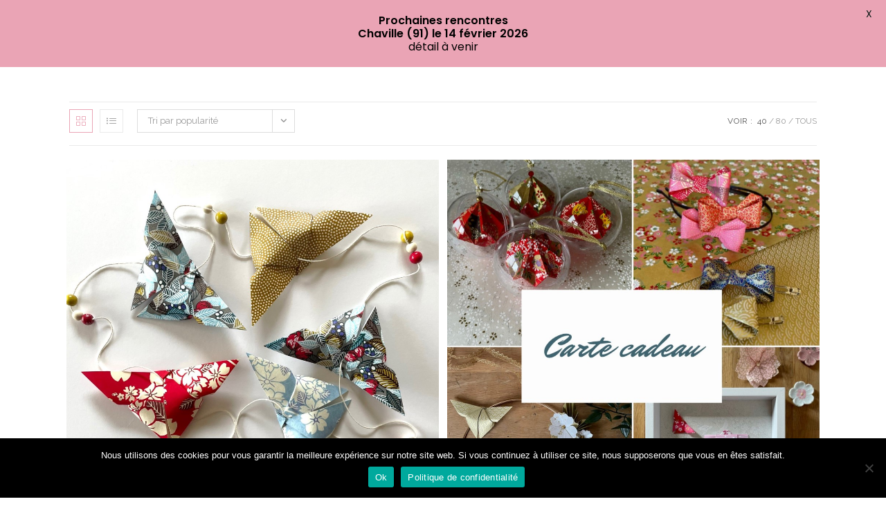

--- FILE ---
content_type: text/html; charset=UTF-8
request_url: https://www.hanawa-origami.com/index.php/categorie-produit/guirlandes/
body_size: 25563
content:
<!DOCTYPE html>
<html class="html" lang="fr-FR">
<head>
	<meta charset="UTF-8">
	<link rel="profile" href="https://gmpg.org/xfn/11">

	<meta name='robots' content='index, follow, max-image-preview:large, max-snippet:-1, max-video-preview:-1' />
	<style>img:is([sizes="auto" i], [sizes^="auto," i]) { contain-intrinsic-size: 3000px 1500px }</style>
	<meta name="viewport" content="width=device-width, initial-scale=1">
	<!-- This site is optimized with the Yoast SEO plugin v25.3.1 - https://yoast.com/wordpress/plugins/seo/ -->
	<title>Archives des Guirlandes | HANAWA ORIGAMI</title>
	<link rel="canonical" href="https://www.hanawa-origami.com/index.php/categorie-produit/guirlandes/" />
	<meta property="og:locale" content="fr_FR" />
	<meta property="og:type" content="article" />
	<meta property="og:title" content="Archives des Guirlandes | HANAWA ORIGAMI" />
	<meta property="og:url" content="https://www.hanawa-origami.com/index.php/categorie-produit/guirlandes/" />
	<meta property="og:site_name" content="HANAWA ORIGAMI" />
	<meta name="twitter:card" content="summary_large_image" />
	<script type="application/ld+json" class="yoast-schema-graph">{"@context":"https://schema.org","@graph":[{"@type":"CollectionPage","@id":"https://www.hanawa-origami.com/index.php/categorie-produit/guirlandes/","url":"https://www.hanawa-origami.com/index.php/categorie-produit/guirlandes/","name":"Archives des Guirlandes | HANAWA ORIGAMI","isPartOf":{"@id":"https://www.hanawa-origami.com/#website"},"primaryImageOfPage":{"@id":"https://www.hanawa-origami.com/index.php/categorie-produit/guirlandes/#primaryimage"},"image":{"@id":"https://www.hanawa-origami.com/index.php/categorie-produit/guirlandes/#primaryimage"},"thumbnailUrl":"https://www.hanawa-origami.com/wp-content/uploads/2021/05/papillons2.jpg","breadcrumb":{"@id":"https://www.hanawa-origami.com/index.php/categorie-produit/guirlandes/#breadcrumb"},"inLanguage":"fr-FR"},{"@type":"ImageObject","inLanguage":"fr-FR","@id":"https://www.hanawa-origami.com/index.php/categorie-produit/guirlandes/#primaryimage","url":"https://www.hanawa-origami.com/wp-content/uploads/2021/05/papillons2.jpg","contentUrl":"https://www.hanawa-origami.com/wp-content/uploads/2021/05/papillons2.jpg","width":1024,"height":1024},{"@type":"BreadcrumbList","@id":"https://www.hanawa-origami.com/index.php/categorie-produit/guirlandes/#breadcrumb","itemListElement":[{"@type":"ListItem","position":1,"name":"Accueil","item":"https://www.hanawa-origami.com/"},{"@type":"ListItem","position":2,"name":"Créations","item":"https://www.hanawa-origami.com/index.php/shop/"},{"@type":"ListItem","position":3,"name":"Guirlandes"}]},{"@type":"WebSite","@id":"https://www.hanawa-origami.com/#website","url":"https://www.hanawa-origami.com/","name":"Hanawa Origami","description":"","publisher":{"@id":"https://www.hanawa-origami.com/#organization"},"potentialAction":[{"@type":"SearchAction","target":{"@type":"EntryPoint","urlTemplate":"https://www.hanawa-origami.com/?s={search_term_string}"},"query-input":{"@type":"PropertyValueSpecification","valueRequired":true,"valueName":"search_term_string"}}],"inLanguage":"fr-FR"},{"@type":"Organization","@id":"https://www.hanawa-origami.com/#organization","name":"hanawa-origami","url":"https://www.hanawa-origami.com/","logo":{"@type":"ImageObject","inLanguage":"fr-FR","@id":"https://www.hanawa-origami.com/#/schema/logo/image/","url":"https://www.hanawa-origami.com/wp-content/uploads/2020/06/Logo-Hanawa_detoure-site.png","contentUrl":"https://www.hanawa-origami.com/wp-content/uploads/2020/06/Logo-Hanawa_detoure-site.png","width":493,"height":338,"caption":"hanawa-origami"},"image":{"@id":"https://www.hanawa-origami.com/#/schema/logo/image/"}}]}</script>
	<!-- / Yoast SEO plugin. -->


<link rel='dns-prefetch' href='//fonts.googleapis.com' />
<link rel="alternate" type="application/rss+xml" title="HANAWA ORIGAMI &raquo; Flux" href="https://www.hanawa-origami.com/index.php/feed/" />
<link rel="alternate" type="application/rss+xml" title="HANAWA ORIGAMI &raquo; Flux des commentaires" href="https://www.hanawa-origami.com/index.php/comments/feed/" />
<link rel="alternate" type="application/rss+xml" title="Flux pour HANAWA ORIGAMI &raquo; Guirlandes Catégorie" href="https://www.hanawa-origami.com/index.php/categorie-produit/guirlandes/feed/" />
		<!-- This site uses the Google Analytics by MonsterInsights plugin v9.6.1 - Using Analytics tracking - https://www.monsterinsights.com/ -->
		<!-- Remarque : MonsterInsights n’est actuellement pas configuré sur ce site. Le propriétaire doit authentifier son compte Google Analytics dans les réglages de MonsterInsights.  -->
					<!-- No tracking code set -->
				<!-- / Google Analytics by MonsterInsights -->
		<script>
window._wpemojiSettings = {"baseUrl":"https:\/\/s.w.org\/images\/core\/emoji\/15.0.3\/72x72\/","ext":".png","svgUrl":"https:\/\/s.w.org\/images\/core\/emoji\/15.0.3\/svg\/","svgExt":".svg","source":{"concatemoji":"https:\/\/www.hanawa-origami.com\/wp-includes\/js\/wp-emoji-release.min.js?ver=6.7.4"}};
/*! This file is auto-generated */
!function(i,n){var o,s,e;function c(e){try{var t={supportTests:e,timestamp:(new Date).valueOf()};sessionStorage.setItem(o,JSON.stringify(t))}catch(e){}}function p(e,t,n){e.clearRect(0,0,e.canvas.width,e.canvas.height),e.fillText(t,0,0);var t=new Uint32Array(e.getImageData(0,0,e.canvas.width,e.canvas.height).data),r=(e.clearRect(0,0,e.canvas.width,e.canvas.height),e.fillText(n,0,0),new Uint32Array(e.getImageData(0,0,e.canvas.width,e.canvas.height).data));return t.every(function(e,t){return e===r[t]})}function u(e,t,n){switch(t){case"flag":return n(e,"\ud83c\udff3\ufe0f\u200d\u26a7\ufe0f","\ud83c\udff3\ufe0f\u200b\u26a7\ufe0f")?!1:!n(e,"\ud83c\uddfa\ud83c\uddf3","\ud83c\uddfa\u200b\ud83c\uddf3")&&!n(e,"\ud83c\udff4\udb40\udc67\udb40\udc62\udb40\udc65\udb40\udc6e\udb40\udc67\udb40\udc7f","\ud83c\udff4\u200b\udb40\udc67\u200b\udb40\udc62\u200b\udb40\udc65\u200b\udb40\udc6e\u200b\udb40\udc67\u200b\udb40\udc7f");case"emoji":return!n(e,"\ud83d\udc26\u200d\u2b1b","\ud83d\udc26\u200b\u2b1b")}return!1}function f(e,t,n){var r="undefined"!=typeof WorkerGlobalScope&&self instanceof WorkerGlobalScope?new OffscreenCanvas(300,150):i.createElement("canvas"),a=r.getContext("2d",{willReadFrequently:!0}),o=(a.textBaseline="top",a.font="600 32px Arial",{});return e.forEach(function(e){o[e]=t(a,e,n)}),o}function t(e){var t=i.createElement("script");t.src=e,t.defer=!0,i.head.appendChild(t)}"undefined"!=typeof Promise&&(o="wpEmojiSettingsSupports",s=["flag","emoji"],n.supports={everything:!0,everythingExceptFlag:!0},e=new Promise(function(e){i.addEventListener("DOMContentLoaded",e,{once:!0})}),new Promise(function(t){var n=function(){try{var e=JSON.parse(sessionStorage.getItem(o));if("object"==typeof e&&"number"==typeof e.timestamp&&(new Date).valueOf()<e.timestamp+604800&&"object"==typeof e.supportTests)return e.supportTests}catch(e){}return null}();if(!n){if("undefined"!=typeof Worker&&"undefined"!=typeof OffscreenCanvas&&"undefined"!=typeof URL&&URL.createObjectURL&&"undefined"!=typeof Blob)try{var e="postMessage("+f.toString()+"("+[JSON.stringify(s),u.toString(),p.toString()].join(",")+"));",r=new Blob([e],{type:"text/javascript"}),a=new Worker(URL.createObjectURL(r),{name:"wpTestEmojiSupports"});return void(a.onmessage=function(e){c(n=e.data),a.terminate(),t(n)})}catch(e){}c(n=f(s,u,p))}t(n)}).then(function(e){for(var t in e)n.supports[t]=e[t],n.supports.everything=n.supports.everything&&n.supports[t],"flag"!==t&&(n.supports.everythingExceptFlag=n.supports.everythingExceptFlag&&n.supports[t]);n.supports.everythingExceptFlag=n.supports.everythingExceptFlag&&!n.supports.flag,n.DOMReady=!1,n.readyCallback=function(){n.DOMReady=!0}}).then(function(){return e}).then(function(){var e;n.supports.everything||(n.readyCallback(),(e=n.source||{}).concatemoji?t(e.concatemoji):e.wpemoji&&e.twemoji&&(t(e.twemoji),t(e.wpemoji)))}))}((window,document),window._wpemojiSettings);
</script>
<style id='wp-emoji-styles-inline-css'>

	img.wp-smiley, img.emoji {
		display: inline !important;
		border: none !important;
		box-shadow: none !important;
		height: 1em !important;
		width: 1em !important;
		margin: 0 0.07em !important;
		vertical-align: -0.1em !important;
		background: none !important;
		padding: 0 !important;
	}
</style>
<link rel='stylesheet' id='wp-block-library-css' href='https://www.hanawa-origami.com/wp-includes/css/dist/block-library/style.min.css?ver=6.7.4' media='all' />
<style id='wp-block-library-theme-inline-css'>
.wp-block-audio :where(figcaption){color:#555;font-size:13px;text-align:center}.is-dark-theme .wp-block-audio :where(figcaption){color:#ffffffa6}.wp-block-audio{margin:0 0 1em}.wp-block-code{border:1px solid #ccc;border-radius:4px;font-family:Menlo,Consolas,monaco,monospace;padding:.8em 1em}.wp-block-embed :where(figcaption){color:#555;font-size:13px;text-align:center}.is-dark-theme .wp-block-embed :where(figcaption){color:#ffffffa6}.wp-block-embed{margin:0 0 1em}.blocks-gallery-caption{color:#555;font-size:13px;text-align:center}.is-dark-theme .blocks-gallery-caption{color:#ffffffa6}:root :where(.wp-block-image figcaption){color:#555;font-size:13px;text-align:center}.is-dark-theme :root :where(.wp-block-image figcaption){color:#ffffffa6}.wp-block-image{margin:0 0 1em}.wp-block-pullquote{border-bottom:4px solid;border-top:4px solid;color:currentColor;margin-bottom:1.75em}.wp-block-pullquote cite,.wp-block-pullquote footer,.wp-block-pullquote__citation{color:currentColor;font-size:.8125em;font-style:normal;text-transform:uppercase}.wp-block-quote{border-left:.25em solid;margin:0 0 1.75em;padding-left:1em}.wp-block-quote cite,.wp-block-quote footer{color:currentColor;font-size:.8125em;font-style:normal;position:relative}.wp-block-quote:where(.has-text-align-right){border-left:none;border-right:.25em solid;padding-left:0;padding-right:1em}.wp-block-quote:where(.has-text-align-center){border:none;padding-left:0}.wp-block-quote.is-large,.wp-block-quote.is-style-large,.wp-block-quote:where(.is-style-plain){border:none}.wp-block-search .wp-block-search__label{font-weight:700}.wp-block-search__button{border:1px solid #ccc;padding:.375em .625em}:where(.wp-block-group.has-background){padding:1.25em 2.375em}.wp-block-separator.has-css-opacity{opacity:.4}.wp-block-separator{border:none;border-bottom:2px solid;margin-left:auto;margin-right:auto}.wp-block-separator.has-alpha-channel-opacity{opacity:1}.wp-block-separator:not(.is-style-wide):not(.is-style-dots){width:100px}.wp-block-separator.has-background:not(.is-style-dots){border-bottom:none;height:1px}.wp-block-separator.has-background:not(.is-style-wide):not(.is-style-dots){height:2px}.wp-block-table{margin:0 0 1em}.wp-block-table td,.wp-block-table th{word-break:normal}.wp-block-table :where(figcaption){color:#555;font-size:13px;text-align:center}.is-dark-theme .wp-block-table :where(figcaption){color:#ffffffa6}.wp-block-video :where(figcaption){color:#555;font-size:13px;text-align:center}.is-dark-theme .wp-block-video :where(figcaption){color:#ffffffa6}.wp-block-video{margin:0 0 1em}:root :where(.wp-block-template-part.has-background){margin-bottom:0;margin-top:0;padding:1.25em 2.375em}
</style>
<style id='classic-theme-styles-inline-css'>
/*! This file is auto-generated */
.wp-block-button__link{color:#fff;background-color:#32373c;border-radius:9999px;box-shadow:none;text-decoration:none;padding:calc(.667em + 2px) calc(1.333em + 2px);font-size:1.125em}.wp-block-file__button{background:#32373c;color:#fff;text-decoration:none}
</style>
<style id='global-styles-inline-css'>
:root{--wp--preset--aspect-ratio--square: 1;--wp--preset--aspect-ratio--4-3: 4/3;--wp--preset--aspect-ratio--3-4: 3/4;--wp--preset--aspect-ratio--3-2: 3/2;--wp--preset--aspect-ratio--2-3: 2/3;--wp--preset--aspect-ratio--16-9: 16/9;--wp--preset--aspect-ratio--9-16: 9/16;--wp--preset--color--black: #000000;--wp--preset--color--cyan-bluish-gray: #abb8c3;--wp--preset--color--white: #ffffff;--wp--preset--color--pale-pink: #f78da7;--wp--preset--color--vivid-red: #cf2e2e;--wp--preset--color--luminous-vivid-orange: #ff6900;--wp--preset--color--luminous-vivid-amber: #fcb900;--wp--preset--color--light-green-cyan: #7bdcb5;--wp--preset--color--vivid-green-cyan: #00d084;--wp--preset--color--pale-cyan-blue: #8ed1fc;--wp--preset--color--vivid-cyan-blue: #0693e3;--wp--preset--color--vivid-purple: #9b51e0;--wp--preset--gradient--vivid-cyan-blue-to-vivid-purple: linear-gradient(135deg,rgba(6,147,227,1) 0%,rgb(155,81,224) 100%);--wp--preset--gradient--light-green-cyan-to-vivid-green-cyan: linear-gradient(135deg,rgb(122,220,180) 0%,rgb(0,208,130) 100%);--wp--preset--gradient--luminous-vivid-amber-to-luminous-vivid-orange: linear-gradient(135deg,rgba(252,185,0,1) 0%,rgba(255,105,0,1) 100%);--wp--preset--gradient--luminous-vivid-orange-to-vivid-red: linear-gradient(135deg,rgba(255,105,0,1) 0%,rgb(207,46,46) 100%);--wp--preset--gradient--very-light-gray-to-cyan-bluish-gray: linear-gradient(135deg,rgb(238,238,238) 0%,rgb(169,184,195) 100%);--wp--preset--gradient--cool-to-warm-spectrum: linear-gradient(135deg,rgb(74,234,220) 0%,rgb(151,120,209) 20%,rgb(207,42,186) 40%,rgb(238,44,130) 60%,rgb(251,105,98) 80%,rgb(254,248,76) 100%);--wp--preset--gradient--blush-light-purple: linear-gradient(135deg,rgb(255,206,236) 0%,rgb(152,150,240) 100%);--wp--preset--gradient--blush-bordeaux: linear-gradient(135deg,rgb(254,205,165) 0%,rgb(254,45,45) 50%,rgb(107,0,62) 100%);--wp--preset--gradient--luminous-dusk: linear-gradient(135deg,rgb(255,203,112) 0%,rgb(199,81,192) 50%,rgb(65,88,208) 100%);--wp--preset--gradient--pale-ocean: linear-gradient(135deg,rgb(255,245,203) 0%,rgb(182,227,212) 50%,rgb(51,167,181) 100%);--wp--preset--gradient--electric-grass: linear-gradient(135deg,rgb(202,248,128) 0%,rgb(113,206,126) 100%);--wp--preset--gradient--midnight: linear-gradient(135deg,rgb(2,3,129) 0%,rgb(40,116,252) 100%);--wp--preset--font-size--small: 13px;--wp--preset--font-size--medium: 20px;--wp--preset--font-size--large: 36px;--wp--preset--font-size--x-large: 42px;--wp--preset--spacing--20: 0.44rem;--wp--preset--spacing--30: 0.67rem;--wp--preset--spacing--40: 1rem;--wp--preset--spacing--50: 1.5rem;--wp--preset--spacing--60: 2.25rem;--wp--preset--spacing--70: 3.38rem;--wp--preset--spacing--80: 5.06rem;--wp--preset--shadow--natural: 6px 6px 9px rgba(0, 0, 0, 0.2);--wp--preset--shadow--deep: 12px 12px 50px rgba(0, 0, 0, 0.4);--wp--preset--shadow--sharp: 6px 6px 0px rgba(0, 0, 0, 0.2);--wp--preset--shadow--outlined: 6px 6px 0px -3px rgba(255, 255, 255, 1), 6px 6px rgba(0, 0, 0, 1);--wp--preset--shadow--crisp: 6px 6px 0px rgba(0, 0, 0, 1);}:where(.is-layout-flex){gap: 0.5em;}:where(.is-layout-grid){gap: 0.5em;}body .is-layout-flex{display: flex;}.is-layout-flex{flex-wrap: wrap;align-items: center;}.is-layout-flex > :is(*, div){margin: 0;}body .is-layout-grid{display: grid;}.is-layout-grid > :is(*, div){margin: 0;}:where(.wp-block-columns.is-layout-flex){gap: 2em;}:where(.wp-block-columns.is-layout-grid){gap: 2em;}:where(.wp-block-post-template.is-layout-flex){gap: 1.25em;}:where(.wp-block-post-template.is-layout-grid){gap: 1.25em;}.has-black-color{color: var(--wp--preset--color--black) !important;}.has-cyan-bluish-gray-color{color: var(--wp--preset--color--cyan-bluish-gray) !important;}.has-white-color{color: var(--wp--preset--color--white) !important;}.has-pale-pink-color{color: var(--wp--preset--color--pale-pink) !important;}.has-vivid-red-color{color: var(--wp--preset--color--vivid-red) !important;}.has-luminous-vivid-orange-color{color: var(--wp--preset--color--luminous-vivid-orange) !important;}.has-luminous-vivid-amber-color{color: var(--wp--preset--color--luminous-vivid-amber) !important;}.has-light-green-cyan-color{color: var(--wp--preset--color--light-green-cyan) !important;}.has-vivid-green-cyan-color{color: var(--wp--preset--color--vivid-green-cyan) !important;}.has-pale-cyan-blue-color{color: var(--wp--preset--color--pale-cyan-blue) !important;}.has-vivid-cyan-blue-color{color: var(--wp--preset--color--vivid-cyan-blue) !important;}.has-vivid-purple-color{color: var(--wp--preset--color--vivid-purple) !important;}.has-black-background-color{background-color: var(--wp--preset--color--black) !important;}.has-cyan-bluish-gray-background-color{background-color: var(--wp--preset--color--cyan-bluish-gray) !important;}.has-white-background-color{background-color: var(--wp--preset--color--white) !important;}.has-pale-pink-background-color{background-color: var(--wp--preset--color--pale-pink) !important;}.has-vivid-red-background-color{background-color: var(--wp--preset--color--vivid-red) !important;}.has-luminous-vivid-orange-background-color{background-color: var(--wp--preset--color--luminous-vivid-orange) !important;}.has-luminous-vivid-amber-background-color{background-color: var(--wp--preset--color--luminous-vivid-amber) !important;}.has-light-green-cyan-background-color{background-color: var(--wp--preset--color--light-green-cyan) !important;}.has-vivid-green-cyan-background-color{background-color: var(--wp--preset--color--vivid-green-cyan) !important;}.has-pale-cyan-blue-background-color{background-color: var(--wp--preset--color--pale-cyan-blue) !important;}.has-vivid-cyan-blue-background-color{background-color: var(--wp--preset--color--vivid-cyan-blue) !important;}.has-vivid-purple-background-color{background-color: var(--wp--preset--color--vivid-purple) !important;}.has-black-border-color{border-color: var(--wp--preset--color--black) !important;}.has-cyan-bluish-gray-border-color{border-color: var(--wp--preset--color--cyan-bluish-gray) !important;}.has-white-border-color{border-color: var(--wp--preset--color--white) !important;}.has-pale-pink-border-color{border-color: var(--wp--preset--color--pale-pink) !important;}.has-vivid-red-border-color{border-color: var(--wp--preset--color--vivid-red) !important;}.has-luminous-vivid-orange-border-color{border-color: var(--wp--preset--color--luminous-vivid-orange) !important;}.has-luminous-vivid-amber-border-color{border-color: var(--wp--preset--color--luminous-vivid-amber) !important;}.has-light-green-cyan-border-color{border-color: var(--wp--preset--color--light-green-cyan) !important;}.has-vivid-green-cyan-border-color{border-color: var(--wp--preset--color--vivid-green-cyan) !important;}.has-pale-cyan-blue-border-color{border-color: var(--wp--preset--color--pale-cyan-blue) !important;}.has-vivid-cyan-blue-border-color{border-color: var(--wp--preset--color--vivid-cyan-blue) !important;}.has-vivid-purple-border-color{border-color: var(--wp--preset--color--vivid-purple) !important;}.has-vivid-cyan-blue-to-vivid-purple-gradient-background{background: var(--wp--preset--gradient--vivid-cyan-blue-to-vivid-purple) !important;}.has-light-green-cyan-to-vivid-green-cyan-gradient-background{background: var(--wp--preset--gradient--light-green-cyan-to-vivid-green-cyan) !important;}.has-luminous-vivid-amber-to-luminous-vivid-orange-gradient-background{background: var(--wp--preset--gradient--luminous-vivid-amber-to-luminous-vivid-orange) !important;}.has-luminous-vivid-orange-to-vivid-red-gradient-background{background: var(--wp--preset--gradient--luminous-vivid-orange-to-vivid-red) !important;}.has-very-light-gray-to-cyan-bluish-gray-gradient-background{background: var(--wp--preset--gradient--very-light-gray-to-cyan-bluish-gray) !important;}.has-cool-to-warm-spectrum-gradient-background{background: var(--wp--preset--gradient--cool-to-warm-spectrum) !important;}.has-blush-light-purple-gradient-background{background: var(--wp--preset--gradient--blush-light-purple) !important;}.has-blush-bordeaux-gradient-background{background: var(--wp--preset--gradient--blush-bordeaux) !important;}.has-luminous-dusk-gradient-background{background: var(--wp--preset--gradient--luminous-dusk) !important;}.has-pale-ocean-gradient-background{background: var(--wp--preset--gradient--pale-ocean) !important;}.has-electric-grass-gradient-background{background: var(--wp--preset--gradient--electric-grass) !important;}.has-midnight-gradient-background{background: var(--wp--preset--gradient--midnight) !important;}.has-small-font-size{font-size: var(--wp--preset--font-size--small) !important;}.has-medium-font-size{font-size: var(--wp--preset--font-size--medium) !important;}.has-large-font-size{font-size: var(--wp--preset--font-size--large) !important;}.has-x-large-font-size{font-size: var(--wp--preset--font-size--x-large) !important;}
:where(.wp-block-post-template.is-layout-flex){gap: 1.25em;}:where(.wp-block-post-template.is-layout-grid){gap: 1.25em;}
:where(.wp-block-columns.is-layout-flex){gap: 2em;}:where(.wp-block-columns.is-layout-grid){gap: 2em;}
:root :where(.wp-block-pullquote){font-size: 1.5em;line-height: 1.6;}
</style>
<link rel='stylesheet' id='cookie-notice-front-css' href='https://www.hanawa-origami.com/wp-content/plugins/cookie-notice/css/front.min.css?ver=2.5.4' media='all' />
<link rel='stylesheet' id='google-fonts-css' href='https://fonts.googleapis.com/css?family=Lato%3A400%2C500%2C600%2C700%7CPoppins%3A400%2C500%2C600%2C700&#038;ver=2.8.2' media='all' />
<style id='woocommerce-inline-inline-css'>
.woocommerce form .form-row .required { visibility: visible; }
</style>
<link rel='stylesheet' id='woocommerce-pre-orders-main-css-css' href='https://www.hanawa-origami.com/wp-content/plugins/pre-orders-for-woocommerce/media/css/main.css?ver=2.0.2' media='all' />
<link rel='stylesheet' id='brands-styles-css' href='https://www.hanawa-origami.com/wp-content/plugins/woocommerce/assets/css/brands.css?ver=9.9.6' media='all' />
<link rel='stylesheet' id='elementor-frontend-css' href='https://www.hanawa-origami.com/wp-content/plugins/elementor/assets/css/frontend.min.css?ver=3.29.2' media='all' />
<link rel='stylesheet' id='elementor-post-284-css' href='https://www.hanawa-origami.com/wp-content/uploads/elementor/css/post-284.css?ver=1751045949' media='all' />
<link rel='stylesheet' id='oceanwp-woo-mini-cart-css' href='https://www.hanawa-origami.com/wp-content/themes/oceanwp/assets/css/woo/woo-mini-cart.min.css?ver=6.7.4' media='all' />
<link rel='stylesheet' id='font-awesome-css' href='https://www.hanawa-origami.com/wp-content/themes/oceanwp/assets/fonts/fontawesome/css/all.min.css?ver=6.4.2' media='all' />
<link rel='stylesheet' id='simple-line-icons-css' href='https://www.hanawa-origami.com/wp-content/themes/oceanwp/assets/css/third/simple-line-icons.min.css?ver=2.4.0' media='all' />
<link rel='stylesheet' id='oceanwp-style-css' href='https://www.hanawa-origami.com/wp-content/themes/oceanwp/assets/css/style.min.css?ver=3.5.5' media='all' />
<style id='oceanwp-style-inline-css'>
div.wpforms-container-full .wpforms-form input[type=submit]:hover,
			div.wpforms-container-full .wpforms-form input[type=submit]:focus,
			div.wpforms-container-full .wpforms-form input[type=submit]:active,
			div.wpforms-container-full .wpforms-form button[type=submit]:hover,
			div.wpforms-container-full .wpforms-form button[type=submit]:focus,
			div.wpforms-container-full .wpforms-form button[type=submit]:active,
			div.wpforms-container-full .wpforms-form .wpforms-page-button:hover,
			div.wpforms-container-full .wpforms-form .wpforms-page-button:active,
			div.wpforms-container-full .wpforms-form .wpforms-page-button:focus {
				border: none;
			}
</style>
<link rel='stylesheet' id='oceanwp-google-font-raleway-css' href='//fonts.googleapis.com/css?family=Raleway%3A100%2C200%2C300%2C400%2C500%2C600%2C700%2C800%2C900%2C100i%2C200i%2C300i%2C400i%2C500i%2C600i%2C700i%2C800i%2C900i&#038;subset=latin&#038;display=swap&#038;ver=6.7.4' media='all' />
<link rel='stylesheet' id='oceanwp-google-font-old-standard-tt-css' href='//fonts.googleapis.com/css?family=Old+Standard+TT%3A100%2C200%2C300%2C400%2C500%2C600%2C700%2C800%2C900%2C100i%2C200i%2C300i%2C400i%2C500i%2C600i%2C700i%2C800i%2C900i&#038;subset=latin&#038;display=swap&#038;ver=6.7.4' media='all' />
<link rel='stylesheet' id='oceanwp-google-font-montserrat-css' href='//fonts.googleapis.com/css?family=Montserrat%3A100%2C200%2C300%2C400%2C500%2C600%2C700%2C800%2C900%2C100i%2C200i%2C300i%2C400i%2C500i%2C600i%2C700i%2C800i%2C900i&#038;subset=latin&#038;display=swap&#038;ver=6.7.4' media='all' />
<link rel='stylesheet' id='sticky-header-oceanwp-style-css' href='https://www.hanawa-origami.com/wp-content/plugins/sticky-header-oceanwp//style.css?ver=6.7.4' media='all' />
<link rel='stylesheet' id='oceanwp-woocommerce-css' href='https://www.hanawa-origami.com/wp-content/themes/oceanwp/assets/css/woo/woocommerce.min.css?ver=6.7.4' media='all' />
<link rel='stylesheet' id='oceanwp-woo-star-font-css' href='https://www.hanawa-origami.com/wp-content/themes/oceanwp/assets/css/woo/woo-star-font.min.css?ver=6.7.4' media='all' />
<link rel='stylesheet' id='oceanwp-woo-quick-view-css' href='https://www.hanawa-origami.com/wp-content/themes/oceanwp/assets/css/woo/woo-quick-view.min.css?ver=6.7.4' media='all' />
<link rel='stylesheet' id='oe-widgets-style-css' href='https://www.hanawa-origami.com/wp-content/plugins/ocean-extra/assets/css/widgets.css?ver=6.7.4' media='all' />
<link rel='stylesheet' id='ops-product-share-style-css' href='https://www.hanawa-origami.com/wp-content/plugins/ocean-product-sharing/assets/css/style.min.css?ver=6.7.4' media='all' />
<script type="text/template" id="tmpl-variation-template">
	<div class="woocommerce-variation-description">{{{ data.variation.variation_description }}}</div>
	<div class="woocommerce-variation-price">{{{ data.variation.price_html }}}</div>
	<div class="woocommerce-variation-availability">{{{ data.variation.availability_html }}}</div>
</script>
<script type="text/template" id="tmpl-unavailable-variation-template">
	<p role="alert">Désolé, ce produit n&rsquo;est pas disponible. Veuillez choisir une combinaison différente.</p>
</script>
<script src="https://www.hanawa-origami.com/wp-includes/js/jquery/jquery.min.js?ver=3.7.1" id="jquery-core-js"></script>
<script src="https://www.hanawa-origami.com/wp-includes/js/jquery/jquery-migrate.min.js?ver=3.4.1" id="jquery-migrate-js"></script>
<script src="https://www.hanawa-origami.com/wp-content/plugins/woocommerce/assets/js/jquery-blockui/jquery.blockUI.min.js?ver=2.7.0-wc.9.9.6" id="jquery-blockui-js" defer data-wp-strategy="defer"></script>
<script id="wc-add-to-cart-js-extra">
var wc_add_to_cart_params = {"ajax_url":"\/wp-admin\/admin-ajax.php","wc_ajax_url":"\/?wc-ajax=%%endpoint%%","i18n_view_cart":"Voir le panier","cart_url":"https:\/\/www.hanawa-origami.com\/index.php\/cart\/","is_cart":"","cart_redirect_after_add":"yes"};
</script>
<script src="https://www.hanawa-origami.com/wp-content/plugins/woocommerce/assets/js/frontend/add-to-cart.min.js?ver=9.9.6" id="wc-add-to-cart-js" defer data-wp-strategy="defer"></script>
<script src="https://www.hanawa-origami.com/wp-content/plugins/woocommerce/assets/js/js-cookie/js.cookie.min.js?ver=2.1.4-wc.9.9.6" id="js-cookie-js" defer data-wp-strategy="defer"></script>
<script id="woocommerce-js-extra">
var woocommerce_params = {"ajax_url":"\/wp-admin\/admin-ajax.php","wc_ajax_url":"\/?wc-ajax=%%endpoint%%","i18n_password_show":"Afficher le mot de passe","i18n_password_hide":"Masquer le mot de passe"};
</script>
<script src="https://www.hanawa-origami.com/wp-content/plugins/woocommerce/assets/js/frontend/woocommerce.min.js?ver=9.9.6" id="woocommerce-js" defer data-wp-strategy="defer"></script>
<script id="kk-script-js-extra">
var fetchCartItems = {"ajax_url":"https:\/\/www.hanawa-origami.com\/wp-admin\/admin-ajax.php","action":"kk_wc_fetchcartitems","nonce":"2223310d70","currency":"EUR"};
</script>
<script src="https://www.hanawa-origami.com/wp-content/plugins/kliken-marketing-for-google/assets/kk-script.js?ver=6.7.4" id="kk-script-js"></script>
<script id="WCPAY_ASSETS-js-extra">
var wcpayAssets = {"url":"https:\/\/www.hanawa-origami.com\/wp-content\/plugins\/woocommerce-payments\/dist\/"};
</script>
<script src="https://www.hanawa-origami.com/wp-content/plugins/sticky-header-oceanwp//main.js?ver=1.0.0" id="sticky-header-oceanwp-js"></script>
<script src="https://www.hanawa-origami.com/wp-includes/js/underscore.min.js?ver=1.13.7" id="underscore-js"></script>
<script id="wp-util-js-extra">
var _wpUtilSettings = {"ajax":{"url":"\/wp-admin\/admin-ajax.php"}};
</script>
<script src="https://www.hanawa-origami.com/wp-includes/js/wp-util.min.js?ver=6.7.4" id="wp-util-js"></script>
<script id="wc-add-to-cart-variation-js-extra">
var wc_add_to_cart_variation_params = {"wc_ajax_url":"\/?wc-ajax=%%endpoint%%","i18n_no_matching_variations_text":"D\u00e9sol\u00e9, aucun produit ne r\u00e9pond \u00e0 vos crit\u00e8res. Veuillez choisir une combinaison diff\u00e9rente.","i18n_make_a_selection_text":"Veuillez s\u00e9lectionner des options du produit avant de l\u2019ajouter \u00e0 votre panier.","i18n_unavailable_text":"D\u00e9sol\u00e9, ce produit n\u2019est pas disponible. Veuillez choisir une combinaison diff\u00e9rente.","i18n_reset_alert_text":"Votre s\u00e9lection a \u00e9t\u00e9 r\u00e9initialis\u00e9e. Veuillez s\u00e9lectionner des options du produit avant de l\u2019ajouter \u00e0 votre panier."};
</script>
<script src="https://www.hanawa-origami.com/wp-content/plugins/woocommerce/assets/js/frontend/add-to-cart-variation.min.js?ver=9.9.6" id="wc-add-to-cart-variation-js" defer data-wp-strategy="defer"></script>
<script src="https://www.hanawa-origami.com/wp-content/plugins/woocommerce/assets/js/flexslider/jquery.flexslider.min.js?ver=2.7.2-wc.9.9.6" id="flexslider-js" defer data-wp-strategy="defer"></script>
<script id="wc-cart-fragments-js-extra">
var wc_cart_fragments_params = {"ajax_url":"\/wp-admin\/admin-ajax.php","wc_ajax_url":"\/?wc-ajax=%%endpoint%%","cart_hash_key":"wc_cart_hash_fb7c816d650f92169f3a4972e32addf6","fragment_name":"wc_fragments_fb7c816d650f92169f3a4972e32addf6","request_timeout":"5000"};
</script>
<script src="https://www.hanawa-origami.com/wp-content/plugins/woocommerce/assets/js/frontend/cart-fragments.min.js?ver=9.9.6" id="wc-cart-fragments-js" defer data-wp-strategy="defer"></script>
<link rel="https://api.w.org/" href="https://www.hanawa-origami.com/index.php/wp-json/" /><link rel="alternate" title="JSON" type="application/json" href="https://www.hanawa-origami.com/index.php/wp-json/wp/v2/product_cat/33" /><link rel="EditURI" type="application/rsd+xml" title="RSD" href="https://www.hanawa-origami.com/xmlrpc.php?rsd" />
<meta name="generator" content="WordPress 6.7.4" />
<meta name="generator" content="WooCommerce 9.9.6" />
<style id="mystickymenu" type="text/css">#mysticky-nav { width:100%; position: static; height: auto !important; }#mysticky-nav.wrapfixed { position:fixed; left: 0px; margin-top:0px;  z-index: 99990; -webkit-transition: 0s; -moz-transition: 0s; -o-transition: 0s; transition: 0s; -ms-filter:"progid:DXImageTransform.Microsoft.Alpha(Opacity=100)"; filter: alpha(opacity=100); opacity:1; background-color: #ffffff;}#mysticky-nav.wrapfixed .myfixed{ background-color: #ffffff; position: relative;top: auto;left: auto;right: auto;}#mysticky-nav .myfixed { margin:0 auto; float:none; border:0px; background:none; max-width:100%; }</style>			<style type="text/css">
																															</style>
				<noscript><style>.woocommerce-product-gallery{ opacity: 1 !important; }</style></noscript>
	<meta name="generator" content="Elementor 3.29.2; features: additional_custom_breakpoints, e_local_google_fonts; settings: css_print_method-external, google_font-enabled, font_display-auto">
<style>.recentcomments a{display:inline !important;padding:0 !important;margin:0 !important;}</style><script>var sticky_header_style = "shrink";</script>			<style>
				.e-con.e-parent:nth-of-type(n+4):not(.e-lazyloaded):not(.e-no-lazyload),
				.e-con.e-parent:nth-of-type(n+4):not(.e-lazyloaded):not(.e-no-lazyload) * {
					background-image: none !important;
				}
				@media screen and (max-height: 1024px) {
					.e-con.e-parent:nth-of-type(n+3):not(.e-lazyloaded):not(.e-no-lazyload),
					.e-con.e-parent:nth-of-type(n+3):not(.e-lazyloaded):not(.e-no-lazyload) * {
						background-image: none !important;
					}
				}
				@media screen and (max-height: 640px) {
					.e-con.e-parent:nth-of-type(n+2):not(.e-lazyloaded):not(.e-no-lazyload),
					.e-con.e-parent:nth-of-type(n+2):not(.e-lazyloaded):not(.e-no-lazyload) * {
						background-image: none !important;
					}
				}
			</style>
			<link rel="icon" href="https://www.hanawa-origami.com/wp-content/uploads/2021/10/cropped-logo-stickersV2-removebg-preview-32x32.png" sizes="32x32" />
<link rel="icon" href="https://www.hanawa-origami.com/wp-content/uploads/2021/10/cropped-logo-stickersV2-removebg-preview-192x192.png" sizes="192x192" />
<link rel="apple-touch-icon" href="https://www.hanawa-origami.com/wp-content/uploads/2021/10/cropped-logo-stickersV2-removebg-preview-180x180.png" />
<meta name="msapplication-TileImage" content="https://www.hanawa-origami.com/wp-content/uploads/2021/10/cropped-logo-stickersV2-removebg-preview-270x270.png" />

	<style id="mysticky-welcomebar-inline-css">
	.mysticky-welcomebar-fixed , .mysticky-welcomebar-fixed * {
		-webkit-box-sizing: border-box;
		-moz-box-sizing: border-box;
		box-sizing: border-box;
	}
	.mysticky-welcomebar-fixed {
		background-color: #eaa4b5;
		font-family: Poppins;
		position: fixed;
		left: 0;
		right: 0;
		z-index: 9999999;
		opacity: 0;
	}
	.mysticky-welcomebar-fixed-wrap {
		min-height: 60px;
		padding: 20px 50px;
		display: flex;
		align-items: center;
		justify-content: center;
		width: 100%;
		height: 100%;
	}
	.mysticky-welcomebar-fixed-wrap .mysticky-welcomebar-content {
		flex: 1;
		text-align:center;
	}
	.mysticky-welcomebar-animation {
		-webkit-transition: all 1s ease 0s;
		-moz-transition: all 1s ease 0s;
		transition: all 1s ease 0s;
	}
	.mysticky-welcomebar-position-top {
		top:0;
	}
	.mysticky-welcomebar-position-bottom {
		bottom:0;
	}
	.mysticky-welcomebar-position-top.mysticky-welcomebar-entry-effect-slide-in {
		top: -60px;
	}
	.mysticky-welcomebar-position-bottom.mysticky-welcomebar-entry-effect-slide-in {
		bottom: -60px;
	}
	.mysticky-welcomebar-entry-effect-fade {
		opacity: 0;
	}
	.mysticky-welcomebar-entry-effect-none {
		display: none;
	}
	.mysticky-welcomebar-fixed .mysticky-welcomebar-content p a{
		text-decoration: underline;
		text-decoration-thickness: 1px;
		text-underline-offset: 0.25ch;
	}
	.mysticky-welcomebar-fixed .mysticky-welcomebar-content p a,
	.mysticky-welcomebar-fixed .mysticky-welcomebar-content p {
		color: #000000;
		font-size: 16px;
		margin: 0;
		padding: 0;
		line-height: 1.2;
		font-weight: 400;
		font-family:Poppins	}
	.mysticky-welcomebar-fixed .mysticky-welcomebar-btn {
		/*padding-left: 30px;*/
		display: none;
		line-height: 1;
		margin-left: 10px;
	}
	.mysticky-welcomebar-fixed.mysticky-welcomebar-btn-desktop .mysticky-welcomebar-btn {
		display: block;
		position: relative;
	}
	.mysticky-welcomebar-fixed .mysticky-welcomebar-btn a {
		background-color: #000000;
		font-family: inherit;
		color: #ffffff;
		border-radius: 4px;
		text-decoration: none;
		display: inline-block;
		vertical-align: top;
		line-height: 1.2;
		font-size: 16px;
		font-weight: 400;
		padding: 5px 20px;
		white-space: nowrap;
	}

				.mysticky-welcomebar-fixed .mysticky-welcomebar-close {
		display: none;
		vertical-align: top;
		width: 30px;
		height: 30px;
		text-align: center;
		line-height: 30px;
		border-radius: 5px;
		color: #000;
		position: absolute;
		top: 5px;
		right: 10px;
		outline: none;		
		text-decoration: none;
		text-shadow: 0 0 0px #fff;
		-webkit-transition: all 0.5s ease 0s;
		-moz-transition: all 0.5s ease 0s;
		transition: all 0.5s ease 0s;
		-webkit-transform-origin: 50% 50%;
		-moz-transform-origin: 50% 50%;
		transform-origin: 50% 50%;
	}
	.mysticky-welcomebar-fixed .mysticky-welcomebar-close:hover {
		opacity: 1;
		-webkit-transform: rotate(180deg);
		-moz-transform: rotate(180deg);
		transform: rotate(180deg);
	}
	.mysticky-welcomebar-fixed .mysticky-welcomebar-close span.dashicons {
		font-size: 27px;
	}
	.mysticky-welcomebar-fixed.mysticky-welcomebar-showx-desktop .mysticky-welcomebar-close {
		display: inline-block;
		cursor: pointer;
	}	
	/* Animated Buttons */
		.mysticky-welcomebar-btn a {
			-webkit-animation-duration: 1s;
			animation-duration: 1s;
		}
		@-webkit-keyframes flash {
			from,
			50%,
			to {
				opacity: 1;
			}

			25%,
			75% {
				opacity: 0;
			}
		}
		@keyframes flash {
			from,
			50%,
			to {
				opacity: 1;
			}

			25%,
			75% {
				opacity: 0;
			}
		}
		.mysticky-welcomebar-attention-flash.animation-start .mysticky-welcomebar-btn a {
			-webkit-animation-name: flash;
			animation-name: flash;
		}
		
		@keyframes shake {
			from,
			to {
				-webkit-transform: translate3d(0, 0, 0);
				transform: translate3d(0, 0, 0);
			}

			10%,
			30%,
			50%,
			70%,
			90% {
				-webkit-transform: translate3d(-10px, 0, 0);
				transform: translate3d(-10px, 0, 0);
			}

			20%,
			40%,
			60%,
			80% {
				-webkit-transform: translate3d(10px, 0, 0);
				transform: translate3d(10px, 0, 0);
			}
		}

		.mysticky-welcomebar-attention-shake.animation-start .mysticky-welcomebar-btn a {
			-webkit-animation-name: shake;
			animation-name: shake;
		}
		
		@-webkit-keyframes swing {
			20% {
				-webkit-transform: rotate3d(0, 0, 1, 15deg);
				transform: rotate3d(0, 0, 1, 15deg);
			}

			40% {
				-webkit-transform: rotate3d(0, 0, 1, -10deg);
				transform: rotate3d(0, 0, 1, -10deg);
			}

			60% {
				-webkit-transform: rotate3d(0, 0, 1, 5deg);
				transform: rotate3d(0, 0, 1, 5deg);
			}

			80% {
				-webkit-transform: rotate3d(0, 0, 1, -5deg);
				transform: rotate3d(0, 0, 1, -5deg);
			}
	
			to {
				-webkit-transform: rotate3d(0, 0, 1, 0deg);
				transform: rotate3d(0, 0, 1, 0deg);
			}
		}

		@keyframes swing {
			20% {
				-webkit-transform: rotate3d(0, 0, 1, 15deg);
				transform: rotate3d(0, 0, 1, 15deg);
			}

			40% {
				-webkit-transform: rotate3d(0, 0, 1, -10deg);
				transform: rotate3d(0, 0, 1, -10deg);
			}

			60% {
				-webkit-transform: rotate3d(0, 0, 1, 5deg);
				transform: rotate3d(0, 0, 1, 5deg);
			}

			80% {
				-webkit-transform: rotate3d(0, 0, 1, -5deg);
				transform: rotate3d(0, 0, 1, -5deg);
			}

			to {
				-webkit-transform: rotate3d(0, 0, 1, 0deg);
				transform: rotate3d(0, 0, 1, 0deg);
			}
		}

		.mysticky-welcomebar-attention-swing.animation-start .mysticky-welcomebar-btn a {
			-webkit-transform-origin: top center;
			transform-origin: top center;
			-webkit-animation-name: swing;
			animation-name: swing;
		}
		
		@-webkit-keyframes tada {
			from {
				-webkit-transform: scale3d(1, 1, 1);
				transform: scale3d(1, 1, 1);
			}

			10%,
			20% {
				-webkit-transform: scale3d(0.9, 0.9, 0.9) rotate3d(0, 0, 1, -3deg);
				transform: scale3d(0.9, 0.9, 0.9) rotate3d(0, 0, 1, -3deg);
			}

			30%,
			50%,
			70%,
			90% {
				-webkit-transform: scale3d(1.1, 1.1, 1.1) rotate3d(0, 0, 1, 3deg);
				transform: scale3d(1.1, 1.1, 1.1) rotate3d(0, 0, 1, 3deg);
			}

			40%,
			60%,
			80% {
				-webkit-transform: scale3d(1.1, 1.1, 1.1) rotate3d(0, 0, 1, -3deg);
				transform: scale3d(1.1, 1.1, 1.1) rotate3d(0, 0, 1, -3deg);
			}

			to {
				-webkit-transform: scale3d(1, 1, 1);
				transform: scale3d(1, 1, 1);
			}
		}

		@keyframes tada {
			from {
				-webkit-transform: scale3d(1, 1, 1);
				transform: scale3d(1, 1, 1);
			}

			10%,
			20% {
				-webkit-transform: scale3d(0.9, 0.9, 0.9) rotate3d(0, 0, 1, -3deg);
				transform: scale3d(0.9, 0.9, 0.9) rotate3d(0, 0, 1, -3deg);
			}

			30%,
			50%,
			70%,
			90% {
				-webkit-transform: scale3d(1.1, 1.1, 1.1) rotate3d(0, 0, 1, 3deg);
				transform: scale3d(1.1, 1.1, 1.1) rotate3d(0, 0, 1, 3deg);
			}

			40%,
			60%,
			80% {
				-webkit-transform: scale3d(1.1, 1.1, 1.1) rotate3d(0, 0, 1, -3deg);
				transform: scale3d(1.1, 1.1, 1.1) rotate3d(0, 0, 1, -3deg);
			}

			to {
				-webkit-transform: scale3d(1, 1, 1);
				transform: scale3d(1, 1, 1);
			}
		}

		.mysticky-welcomebar-attention-tada.animation-start .mysticky-welcomebar-btn a {
			-webkit-animation-name: tada;
			animation-name: tada;
		}
		
		@-webkit-keyframes heartBeat {
			0% {
				-webkit-transform: scale(1);
				transform: scale(1);
			}

			14% {
				-webkit-transform: scale(1.3);
				transform: scale(1.3);
			}

			28% {
				-webkit-transform: scale(1);
				transform: scale(1);
			}

			42% {
				-webkit-transform: scale(1.3);
				transform: scale(1.3);
			}

			70% {
				-webkit-transform: scale(1);
				transform: scale(1);
			}
		}

		@keyframes heartBeat {
			0% {
				-webkit-transform: scale(1);
				transform: scale(1);
			}

			14% {
				-webkit-transform: scale(1.3);
				transform: scale(1.3);
			}

			28% {
				-webkit-transform: scale(1);
				transform: scale(1);
			}

			42% {
				-webkit-transform: scale(1.3);
				transform: scale(1.3);
			}

			70% {
				-webkit-transform: scale(1);
				transform: scale(1);
			}
		}

		.mysticky-welcomebar-attention-heartbeat.animation-start .mysticky-welcomebar-btn a {
		  -webkit-animation-name: heartBeat;
		  animation-name: heartBeat;
		  -webkit-animation-duration: 1.3s;
		  animation-duration: 1.3s;
		  -webkit-animation-timing-function: ease-in-out;
		  animation-timing-function: ease-in-out;
		}
		
		@-webkit-keyframes wobble {
			from {
				-webkit-transform: translate3d(0, 0, 0);
				transform: translate3d(0, 0, 0);
			}

			15% {
				-webkit-transform: translate3d(-25%, 0, 0) rotate3d(0, 0, 1, -5deg);
				transform: translate3d(-25%, 0, 0) rotate3d(0, 0, 1, -5deg);
			}

			30% {
				-webkit-transform: translate3d(20%, 0, 0) rotate3d(0, 0, 1, 3deg);
				transform: translate3d(20%, 0, 0) rotate3d(0, 0, 1, 3deg);
			}

			45% {
				-webkit-transform: translate3d(-15%, 0, 0) rotate3d(0, 0, 1, -3deg);
				transform: translate3d(-15%, 0, 0) rotate3d(0, 0, 1, -3deg);
			}

			60% {
				-webkit-transform: translate3d(10%, 0, 0) rotate3d(0, 0, 1, 2deg);
				transform: translate3d(10%, 0, 0) rotate3d(0, 0, 1, 2deg);
			}

			75% {
				-webkit-transform: translate3d(-5%, 0, 0) rotate3d(0, 0, 1, -1deg);
				transform: translate3d(-5%, 0, 0) rotate3d(0, 0, 1, -1deg);
			}

			to {
				-webkit-transform: translate3d(0, 0, 0);
				transform: translate3d(0, 0, 0);
			}
		}

		@keyframes wobble {
			from {
				-webkit-transform: translate3d(0, 0, 0);
				transform: translate3d(0, 0, 0);
			}

			15% {
				-webkit-transform: translate3d(-25%, 0, 0) rotate3d(0, 0, 1, -5deg);
				transform: translate3d(-25%, 0, 0) rotate3d(0, 0, 1, -5deg);
			}

			30% {
				-webkit-transform: translate3d(20%, 0, 0) rotate3d(0, 0, 1, 3deg);
				transform: translate3d(20%, 0, 0) rotate3d(0, 0, 1, 3deg);
			}

			45% {
				-webkit-transform: translate3d(-15%, 0, 0) rotate3d(0, 0, 1, -3deg);
				transform: translate3d(-15%, 0, 0) rotate3d(0, 0, 1, -3deg);
			}

			60% {
				-webkit-transform: translate3d(10%, 0, 0) rotate3d(0, 0, 1, 2deg);
				transform: translate3d(10%, 0, 0) rotate3d(0, 0, 1, 2deg);
			}

			75% {
				-webkit-transform: translate3d(-5%, 0, 0) rotate3d(0, 0, 1, -1deg);
				transform: translate3d(-5%, 0, 0) rotate3d(0, 0, 1, -1deg);
			}

			to {
				-webkit-transform: translate3d(0, 0, 0);
				transform: translate3d(0, 0, 0);
			}
		}
		
		.mysticky-welcomebar-attention-wobble.animation-start .mysticky-welcomebar-btn a {
			-webkit-animation-name: wobble;
			animation-name: wobble;
		}

		/* 210824 */
		@media only screen and (min-width: 481px) {
			.mysticky-welcomebar-fixed-wrap.mysticky-welcomebar-position-left {
				justify-content: flex-start;
			}
			.mysticky-welcomebar-fixed-wrap.mysticky-welcomebar-position-center {
				justify-content: center;
			}
			.mysticky-welcomebar-fixed-wrap.mysticky-welcomebar-position-right  {
				justify-content: flex-end;
			}
			.mysticky-welcomebar-fixed-wrap.mysticky-welcomebar-position-left .mysticky-welcomebar-content,
			.mysticky-welcomebar-fixed-wrap.mysticky-welcomebar-position-center .mysticky-welcomebar-content,
			.mysticky-welcomebar-fixed-wrap.mysticky-welcomebar-position-right .mysticky-welcomebar-content {
				flex: unset;
			}
		}
		
		@media only screen and (min-width: 768px) {
			.mysticky-welcomebar-display-desktop.mysticky-welcomebar-entry-effect-fade.entry-effect {
				opacity: 1;
			}
			.mysticky-welcomebar-display-desktop.mysticky-welcomebar-entry-effect-none.entry-effect {
				display: block;
			}
			.mysticky-welcomebar-display-desktop.mysticky-welcomebar-position-top.mysticky-welcomebar-fixed ,
			.mysticky-welcomebar-display-desktop.mysticky-welcomebar-position-top.mysticky-welcomebar-entry-effect-slide-in.entry-effect.mysticky-welcomebar-fixed {
				top: 0;			
			}
			.mysticky-welcomebar-display-desktop.mysticky-welcomebar-position-bottom.mysticky-welcomebar-fixed ,
			.mysticky-welcomebar-display-desktop.mysticky-welcomebar-position-bottom.mysticky-welcomebar-entry-effect-slide-in.entry-effect.mysticky-welcomebar-fixed {
				bottom: 0;
			}	
		}
		@media only screen and (max-width: 767px) {
			.mysticky-welcomebar-display-mobile.mysticky-welcomebar-entry-effect-fade.entry-effect {
				opacity: 1;
			}
			.mysticky-welcomebar-display-mobile.mysticky-welcomebar-entry-effect-none.entry-effect {
				display: block;
			}
			.mysticky-welcomebar-display-mobile.mysticky-welcomebar-position-top.mysticky-welcomebar-fixed ,
			.mysticky-welcomebar-display-mobile.mysticky-welcomebar-position-top.mysticky-welcomebar-entry-effect-slide-in.entry-effect.mysticky-welcomebar-fixed {
				top: 0;
			}
			.mysticky-welcomebar-display-mobile.mysticky-welcomebar-position-bottom.mysticky-welcomebar-fixed ,
			.mysticky-welcomebar-display-mobile.mysticky-welcomebar-position-bottom.mysticky-welcomebar-entry-effect-slide-in.entry-effect.mysticky-welcomebar-fixed {
				bottom: 0;
			}
			/*.mysticky-welcomebar-fixed.mysticky-welcomebar-showx-desktop .mysticky-welcomebar-close {
				display: none;
			}
			.mysticky-welcomebar-fixed.mysticky-welcomebar-showx-mobile .mysticky-welcomebar-close {
				display: inline-block;
			}*/
			.mysticky-welcomebar-fixed.mysticky-welcomebar-btn-desktop .mysticky-welcomebar-btn {
				display: none;
			}
			.mysticky-welcomebar-fixed.mysticky-welcomebar-btn-mobile .mysticky-welcomebar-btn {
				display: block;
				/*margin-top: 10px;*/
			}
		}
		@media only screen and (max-width: 480px) {

			.mysticky-welcomebar-fixed-wrap {padding: 15px 35px 10px 10px; flex-wrap:wrap;}
			.mysticky-welcomebar-fixed.front-site .mysticky-welcomebar-fixed-wrap {
				padding: 15px 20px 10px 20px;
				flex-direction: column;
			}
			/*.welcombar-contact-lead .mysticky-welcomebar-fixed-wrap {flex-wrap: wrap; justify-content: center;}*/
			
			.mysticky-welcomebar-fixed .mystickymenu-front.mysticky-welcomebar-lead-content {margin: 10px 0 10px 20px !important;}

			.mysticky-welcomebar-fixed .mysticky-welcomebar-btn {
				padding-left: 10px;
			}
			.mysticky-welcomebar-fixed.mysticky-welcomebar-btn-mobile.front-site .mysticky-welcomebar-btn {margin-left: 0; text-align: center;}
		}


		body.mysticky-welcomebar-apper #wpadminbar{
			z-index:99999999;
		}

		.mysticky-welcomebar-fixed .mystickymenu-front.mysticky-welcomebar-lead-content {
			display: flex;
			width: auto;
			margin: 0 0px 0 10px;
		}

		.mystickymenu-front.mysticky-welcomebar-lead-content input[type="text"] {
			font-size: 12px;
			padding: 7px 5px;
			margin-right: 10px;
			min-width: 50%;
			border: 0;
			width:auto;
		}

		.mystickymenu-front.mysticky-welcomebar-lead-content input[type="text"]:focus {
			outline: unset;
			box-shadow: unset;
		}

		.input-error {
			color: #ff0000;
			font-style: normal;
			font-family: inherit;
			font-size: 13px;
			display: block;
			position: absolute;
			bottom: 0px;
		}

		.mysticky-welcomebar-fixed.mysticky-site-front .mysticky-welcomebar-btn.contact-lead-button {
		  margin-left: 0;
		}
		.morphext > .morphext__animated {
		  display: inline-block;
		}
		
		.mysticky-welcomebar-btn a {
			outline: none !important;
			cursor: pointer;
			position: relative;
		}		
		.mysticky-welcomebar-hover-effect-border1 {
			position: relative;
		}
		.mysticky-welcomebar-hover-effect-border1 a { 
			display: block;
			width: 100%;
			height: 100%;
		}
		.mysticky-welcomebar-hover-effect-border1:before,
		.mysticky-welcomebar-hover-effect-border1:after {
			position: absolute;
			content: "";
			height: 0%;
			width: 2px;
			background: #000;
		}
		.mysticky-welcomebar-hover-effect-border1:before {
			right: 0;
			top: 0;
			transition: all 0.1s ease;
			z-index: 1 !important;
		}
		.mysticky-welcomebar-hover-effect-border1:after {
			left: 0;
			bottom: 0;
			transition: all 0.1s 0.2s ease;
		}
		.mysticky-welcomebar-hover-effect-border1:hover:before {
			transition: all 0.1s 0.2s ease;
			height: 100%;
		}
		.mysticky-welcomebar-hover-effect-border1:hover:after {
			transition: all 0.1s ease;
			height: 100%;
		}
		.mysticky-welcomebar-hover-effect-border1 a:before,
		.mysticky-welcomebar-hover-effect-border1 a:after {
			position: absolute;
			content: "";
			background: #000;
		}
		.mysticky-welcomebar-hover-effect-border1 a:before {
			left: 0;
			top: 0;
			width: 0%;
			height: 2px;
			transition: all 0.1s 0.1s ease;
		}
		.mysticky-welcomebar-hover-effect-border1 a:after {
			left: 0;
			bottom: 0;
			width: 100%;
			height: 2px;
		}
		.mysticky-welcomebar-hover-effect-border1 a:hover:before {
			width: 100%;
		}

		.mysticky-welcomebar-hover-effect-border2 a {
			position: relative;
			display: block;
			width: 100%;
			height: 100%;
		}
		.mysticky-welcomebar-hover-effect-border2:before,
		.mysticky-welcomebar-hover-effect-border2:after {
			position: absolute;
			content: "";
			right: 0px;
			transition: all 0.3s ease;
			border-radius: 4px;
			z-index: 99;
		}
		.mysticky-welcomebar-hover-effect-border2:before {
			width: 2px;
		}
		.mysticky-welcomebar-hover-effect-border2:after {
			width: 0%;
			height: 2px;
		}
		.mysticky-welcomebar-hover-effect-border2:hover:before {
			height: 29px;
		}
		.mysticky-welcomebar-hover-effect-border2:hover:after {
			width: 86px;
		}
		.mysticky-welcomebar-hover-effect-border2 a:before,
		.mysticky-welcomebar-hover-effect-border2 a:after {
			position: absolute;
			content: "";
			left: 0;
			bottom: 0;
			transition: all 0.3s ease;
			z-index: 0 !important;
		}
		.mysticky-welcomebar-hover-effect-border2 a:before {
			width: 2px;
			height: 0%;
		}
		.mysticky-welcomebar-hover-effect-border2 a:after {
			width: 0%;
			height: 2px;
		}
		.mysticky-welcomebar-hover-effect-border2 a:hover:before {
			height: 100%;
		}
		.mysticky-welcomebar-hover-effect-border2 a:hover:after {
			width: 100%; 
		}
		.mysticky-welcomebar-hover-effect-border3 a {
			position: relative;
			display: block;
			width: 100%;
			height: 100%;
		}
		.mysticky-welcomebar-hover-effect-border3:before,
		.mysticky-welcomebar-hover-effect-border3:after {
			position: absolute;
			content: "";
			right: 0px;
			transition: all 0.3s ease;
			z-index: 99;
		}
		.mysticky-welcomebar-hover-effect-border3:before {
			height: 14px;
			width: 2px;
		}
		.mysticky-welcomebar-hover-effect-border3:after {
			width: 14px;
			height: 2px;
		}
		.mysticky-welcomebar-hover-effect-border3:hover:before {
			height: 29px;
		}
		.mysticky-welcomebar-hover-effect-border3:hover:after {
			width: 86px;
		}
		.mysticky-welcomebar-hover-effect-border3 a:before,
		.mysticky-welcomebar-hover-effect-border3 a:after {
			position: absolute;
			content: "";
			left: 0;
			bottom: 0;
			transition: all 0.3s ease;
			z-index: 0 !important;
		}
		.mysticky-welcomebar-hover-effect-border3 a:before {
			width: 2px;
			height: 50%;
		}
		.mysticky-welcomebar-hover-effect-border3 a:after {
			width: 14px;
			height: 2px;
		}
		.mysticky-welcomebar-hover-effect-border3 a:hover:before {
			height: 100%;
		}
		.mysticky-welcomebar-hover-effect-border3 a:hover:after {
			width: 100%;
		}
		.mysticky-welcomebar-hover-effect-border4 a {
			position: relative;
			display: block;
			width: 100%;
			height: 100%;
		}
		.mysticky-welcomebar-hover-effect-border4:before,
		.mysticky-welcomebar-hover-effect-border4:after {
			position: absolute;
			content: "";
			right: 0px;
			bottom: 0px ;
			transition: all 0.3s ease;
			z-index: 99;
		}
		.mysticky-welcomebar-hover-effect-border4:before {
			height: 14px;
			width: 2px;
		}
		.mysticky-welcomebar-hover-effect-border4:after {
			width: 14px;
			height: 2px;
		}
		.mysticky-welcomebar-hover-effect-border4:hover:before {
			height: 29px;
		}
		.mysticky-welcomebar-hover-effect-border4:hover:after {
			width: 86px;
		}
		.mysticky-welcomebar-hover-effect-border4 a:before,
		.mysticky-welcomebar-hover-effect-border4 a:after {
			position: absolute;
			content: "";
			left: 0;
			top: 0;
			transition: all 0.3s ease;
		}
		.mysticky-welcomebar-hover-effect-border4 a:before {
			width: 2px;
			height: 50%;
		}
		.mysticky-welcomebar-hover-effect-border4 a:after {
			width: 14px;
			height: 2px;
		}
		.mysticky-welcomebar-hover-effect-border4 a:hover:before {
			height: 100%;
		}
		.mysticky-welcomebar-hover-effect-border4 a:hover:after {
			width: 100%;
		}

		.mysticky-welcomebar-hover-effect-fill1 a {
			z-index: 1;
		}
		.mysticky-welcomebar-hover-effect-fill1 a:after {
			position: absolute;
			content: "";
			width: 0;
			height: 100%;
			top: 0;
			left: 0;
			z-index: -1;
		}
		.mysticky-welcomebar-hover-effect-fill1 a:hover:after {
			width: 100%;
		}
		.mysticky-welcomebar-hover-effect-fill1 a:active {
			top: 2px;
		}
		.mysticky-welcomebar-hover-effect-fill2 a {
			z-index: 1;
		}
		.mysticky-welcomebar-hover-effect-fill2 a:after {
			position: absolute;
			content: "";
			width: 0;
			height: 100%;
			top: 0;
			left: 0;
			direction: rtl;
			z-index: -1;
			transition: all 0.3s ease;
		}
		.mysticky-welcomebar-hover-effect-fill2 a:hover:after {
			left: auto;
			right: 0;
			width: 100%;
		}
		.mysticky-welcomebar-hover-effect-fill2 a:active {
			top: 2px;
		}
		.mysticky-welcomebar-hover-effect-fill3 a {
			border: 0px solid #000;
			z-index: 1;
		}
		.mysticky-welcomebar-hover-effect-fill3 a:after {
			position: absolute;
			content: "";
			width: 100%;
			height: 0;
			bottom: 0;
			left: 0;
			z-index: -1;
			transition: all 0.3s ease;
		}
		.mysticky-welcomebar-hover-effect-fill3 a:hover:after {
			top: 0;
			height: 100%;
		}
		.mysticky-welcomebar-hover-effect-fill3 a:active {
			top: 2px;
		}
		.mysticky-welcomebar-hover-effect-fill4 a {
			z-index: 1;
		}
		.mysticky-welcomebar-hover-effect-fill4 a:after {
			position: absolute;
			content: "";
			width: 100%;
			height: 0;
			top: 0;
			left: 0;
			z-index: -1;
			transition: all 0.3s ease;
		}
		.mysticky-welcomebar-hover-effect-fill4 a:hover:after {
			top: auto;
			bottom: 0;
			height: 100%;
		}
		.mysticky-welcomebar-hover-effect-fill4 a:active {
			top: 2px;
		}
		.mysticky-welcomebar-hover-effect-fill5 a {
			border: 0px solid #000;
			z-index: 3;
		}
		.mysticky-welcomebar-hover-effect-fill5 a:after {
			position: absolute;
			content: "";
			width: 0;
			height: 100%;
			top: 0;
			right: 0;
			z-index: -1;
			transition: all 0.3s ease;
		}
		.mysticky-welcomebar-hover-effect-fill5 a:hover:after {
			left: 0;
			width: 100%;
		}
		.mysticky-welcomebar-hover-effect-fill5 a:active {
			top: 2px;
		}



	</style>
			<style id="wp-custom-css">
			/* WooCommerce */.woocommerce ul.products li.product .button,.woocommerce ul.products li.product .product-inner .added_to_cart{padding:5px 25px;border-radius:30px}/* Single Product */.woocommerce ul.woo-ul{font-size:15px;list-style:disc;margin:20px 0 0 20px}.woocommerce ul.woo-ul li{margin-bottom:5px}/* Width footer */#footer-widgets >.container{width:1280px}/* Newsletter input color on footer */#footer .oceanwp-newsletter-form-wrap input[type="email"]{background-color:transparent;color:#fff;border-width:1px}/* Recent post on footer */#footer .oceanwp-recent-posts li{border-color:rgba(255,255,255,0.3)}		</style>
		<!-- OceanWP CSS -->
<style type="text/css">
/* General CSS */.woocommerce-MyAccount-navigation ul li a:before,.woocommerce-checkout .woocommerce-info a,.woocommerce-checkout #payment ul.payment_methods .wc_payment_method>input[type=radio]:first-child:checked+label:before,.woocommerce-checkout #payment .payment_method_paypal .about_paypal,.woocommerce ul.products li.product li.category a:hover,.woocommerce ul.products li.product .button:hover,.woocommerce ul.products li.product .product-inner .added_to_cart:hover,.product_meta .posted_in a:hover,.product_meta .tagged_as a:hover,.woocommerce div.product .woocommerce-tabs ul.tabs li a:hover,.woocommerce div.product .woocommerce-tabs ul.tabs li.active a,.woocommerce .oceanwp-grid-list a.active,.woocommerce .oceanwp-grid-list a:hover,.woocommerce .oceanwp-off-canvas-filter:hover,.widget_shopping_cart ul.cart_list li .owp-grid-wrap .owp-grid a.remove:hover,.widget_product_categories li a:hover ~ .count,.widget_layered_nav li a:hover ~ .count,.woocommerce ul.products li.product:not(.product-category) .woo-entry-buttons li a:hover,a:hover,a.light:hover,.theme-heading .text::before,.theme-heading .text::after,#top-bar-content >a:hover,#top-bar-social li.oceanwp-email a:hover,#site-navigation-wrap .dropdown-menu >li >a:hover,#site-header.medium-header #medium-searchform button:hover,.oceanwp-mobile-menu-icon a:hover,.blog-entry.post .blog-entry-header .entry-title a:hover,.blog-entry.post .blog-entry-readmore a:hover,.blog-entry.thumbnail-entry .blog-entry-category a,ul.meta li a:hover,.dropcap,.single nav.post-navigation .nav-links .title,body .related-post-title a:hover,body #wp-calendar caption,body .contact-info-widget.default i,body .contact-info-widget.big-icons i,body .custom-links-widget .oceanwp-custom-links li a:hover,body .custom-links-widget .oceanwp-custom-links li a:hover:before,body .posts-thumbnails-widget li a:hover,body .social-widget li.oceanwp-email a:hover,.comment-author .comment-meta .comment-reply-link,#respond #cancel-comment-reply-link:hover,#footer-widgets .footer-box a:hover,#footer-bottom a:hover,#footer-bottom #footer-bottom-menu a:hover,.sidr a:hover,.sidr-class-dropdown-toggle:hover,.sidr-class-menu-item-has-children.active >a,.sidr-class-menu-item-has-children.active >a >.sidr-class-dropdown-toggle,input[type=checkbox]:checked:before{color:#eaa4b5}.woocommerce .oceanwp-grid-list a.active .owp-icon use,.woocommerce .oceanwp-grid-list a:hover .owp-icon use,.single nav.post-navigation .nav-links .title .owp-icon use,.blog-entry.post .blog-entry-readmore a:hover .owp-icon use,body .contact-info-widget.default .owp-icon use,body .contact-info-widget.big-icons .owp-icon use{stroke:#eaa4b5}.woocommerce div.product div.images .open-image,.wcmenucart-details.count,.woocommerce-message a,.woocommerce-error a,.woocommerce-info a,.woocommerce .widget_price_filter .ui-slider .ui-slider-handle,.woocommerce .widget_price_filter .ui-slider .ui-slider-range,.owp-product-nav li a.owp-nav-link:hover,.woocommerce div.product.owp-tabs-layout-vertical .woocommerce-tabs ul.tabs li a:after,.woocommerce .widget_product_categories li.current-cat >a ~ .count,.woocommerce .widget_product_categories li.current-cat >a:before,.woocommerce .widget_layered_nav li.chosen a ~ .count,.woocommerce .widget_layered_nav li.chosen a:before,#owp-checkout-timeline .active .timeline-wrapper,.bag-style:hover .wcmenucart-cart-icon .wcmenucart-count,.show-cart .wcmenucart-cart-icon .wcmenucart-count,.woocommerce ul.products li.product:not(.product-category) .image-wrap .button,input[type="button"],input[type="reset"],input[type="submit"],button[type="submit"],.button,#site-navigation-wrap .dropdown-menu >li.btn >a >span,.thumbnail:hover i,.post-quote-content,.omw-modal .omw-close-modal,body .contact-info-widget.big-icons li:hover i,body div.wpforms-container-full .wpforms-form input[type=submit],body div.wpforms-container-full .wpforms-form button[type=submit],body div.wpforms-container-full .wpforms-form .wpforms-page-button{background-color:#eaa4b5}.thumbnail:hover .link-post-svg-icon{background-color:#eaa4b5}body .contact-info-widget.big-icons li:hover .owp-icon{background-color:#eaa4b5}.current-shop-items-dropdown{border-top-color:#eaa4b5}.woocommerce div.product .woocommerce-tabs ul.tabs li.active a{border-bottom-color:#eaa4b5}.wcmenucart-details.count:before{border-color:#eaa4b5}.woocommerce ul.products li.product .button:hover{border-color:#eaa4b5}.woocommerce ul.products li.product .product-inner .added_to_cart:hover{border-color:#eaa4b5}.woocommerce div.product .woocommerce-tabs ul.tabs li.active a{border-color:#eaa4b5}.woocommerce .oceanwp-grid-list a.active{border-color:#eaa4b5}.woocommerce .oceanwp-grid-list a:hover{border-color:#eaa4b5}.woocommerce .oceanwp-off-canvas-filter:hover{border-color:#eaa4b5}.owp-product-nav li a.owp-nav-link:hover{border-color:#eaa4b5}.widget_shopping_cart_content .buttons .button:first-child:hover{border-color:#eaa4b5}.widget_shopping_cart ul.cart_list li .owp-grid-wrap .owp-grid a.remove:hover{border-color:#eaa4b5}.widget_product_categories li a:hover ~ .count{border-color:#eaa4b5}.woocommerce .widget_product_categories li.current-cat >a ~ .count{border-color:#eaa4b5}.woocommerce .widget_product_categories li.current-cat >a:before{border-color:#eaa4b5}.widget_layered_nav li a:hover ~ .count{border-color:#eaa4b5}.woocommerce .widget_layered_nav li.chosen a ~ .count{border-color:#eaa4b5}.woocommerce .widget_layered_nav li.chosen a:before{border-color:#eaa4b5}#owp-checkout-timeline.arrow .active .timeline-wrapper:before{border-top-color:#eaa4b5;border-bottom-color:#eaa4b5}#owp-checkout-timeline.arrow .active .timeline-wrapper:after{border-left-color:#eaa4b5;border-right-color:#eaa4b5}.bag-style:hover .wcmenucart-cart-icon .wcmenucart-count{border-color:#eaa4b5}.bag-style:hover .wcmenucart-cart-icon .wcmenucart-count:after{border-color:#eaa4b5}.show-cart .wcmenucart-cart-icon .wcmenucart-count{border-color:#eaa4b5}.show-cart .wcmenucart-cart-icon .wcmenucart-count:after{border-color:#eaa4b5}.woocommerce ul.products li.product:not(.product-category) .woo-product-gallery .active a{border-color:#eaa4b5}.woocommerce ul.products li.product:not(.product-category) .woo-product-gallery a:hover{border-color:#eaa4b5}.widget-title{border-color:#eaa4b5}blockquote{border-color:#eaa4b5}#searchform-dropdown{border-color:#eaa4b5}.dropdown-menu .sub-menu{border-color:#eaa4b5}.blog-entry.large-entry .blog-entry-readmore a:hover{border-color:#eaa4b5}.oceanwp-newsletter-form-wrap input[type="email"]:focus{border-color:#eaa4b5}.social-widget li.oceanwp-email a:hover{border-color:#eaa4b5}#respond #cancel-comment-reply-link:hover{border-color:#eaa4b5}body .contact-info-widget.big-icons li:hover i{border-color:#eaa4b5}#footer-widgets .oceanwp-newsletter-form-wrap input[type="email"]:focus{border-color:#eaa4b5}blockquote,.wp-block-quote{border-left-color:#eaa4b5}body .contact-info-widget.big-icons li:hover .owp-icon{border-color:#eaa4b5}.woocommerce div.product div.images .open-image:hover,.woocommerce-error a:hover,.woocommerce-info a:hover,.woocommerce-message a:hover,.woocommerce-message a:focus,.woocommerce .button:focus,.woocommerce ul.products li.product:not(.product-category) .image-wrap .button:hover,input[type="button"]:hover,input[type="reset"]:hover,input[type="submit"]:hover,button[type="submit"]:hover,input[type="button"]:focus,input[type="reset"]:focus,input[type="submit"]:focus,button[type="submit"]:focus,.button:hover,.button:focus,#site-navigation-wrap .dropdown-menu >li.btn >a:hover >span,.post-quote-author,.omw-modal .omw-close-modal:hover,body div.wpforms-container-full .wpforms-form input[type=submit]:hover,body div.wpforms-container-full .wpforms-form button[type=submit]:hover,body div.wpforms-container-full .wpforms-form .wpforms-page-button:hover{background-color:#eaa4b5}.woocommerce table.shop_table,.woocommerce table.shop_table td,.woocommerce-cart .cart-collaterals .cart_totals tr td,.woocommerce-cart .cart-collaterals .cart_totals tr th,.woocommerce table.shop_table tth,.woocommerce table.shop_table tfoot td,.woocommerce table.shop_table tfoot th,.woocommerce .order_details,.woocommerce .shop_table.order_details tfoot th,.woocommerce .shop_table.customer_details th,.woocommerce .cart-collaterals .cross-sells,.woocommerce-page .cart-collaterals .cross-sells,.woocommerce .cart-collaterals .cart_totals,.woocommerce-page .cart-collaterals .cart_totals,.woocommerce .cart-collaterals h2,.woocommerce .cart-collaterals h2,.woocommerce .cart-collaterals h2,.woocommerce-cart .cart-collaterals .cart_totals .order-total th,.woocommerce-cart .cart-collaterals .cart_totals .order-total td,.woocommerce ul.order_details,.woocommerce .shop_table.order_details tfoot th,.woocommerce .shop_table.customer_details th,.woocommerce .woocommerce-checkout #customer_details h3,.woocommerce .woocommerce-checkout h3#order_review_heading,.woocommerce-checkout #payment ul.payment_methods,.woocommerce-checkout form.login,.woocommerce-checkout form.checkout_coupon,.woocommerce-checkout-review-order-table tfoot th,.woocommerce-checkout #payment,.woocommerce ul.order_details,.woocommerce #customer_login >div,.woocommerce .col-1.address,.woocommerce .col-2.address,.woocommerce-checkout .woocommerce-info,.woocommerce div.product form.cart,.product_meta,.woocommerce div.product .woocommerce-tabs ul.tabs,.woocommerce #reviews #comments ol.commentlist li .comment_container,p.stars span a,.woocommerce ul.product_list_widget li,.woocommerce .widget_shopping_cart .cart_list li,.woocommerce.widget_shopping_cart .cart_list li,.woocommerce ul.product_list_widget li:first-child,.woocommerce .widget_shopping_cart .cart_list li:first-child,.woocommerce.widget_shopping_cart .cart_list li:first-child,.widget_product_categories li a,.woocommerce .oceanwp-toolbar,.woocommerce .products.list .product,table th,table td,hr,.content-area,body.content-left-sidebar #content-wrap .content-area,.content-left-sidebar .content-area,#top-bar-wrap,#site-header,#site-header.top-header #search-toggle,.dropdown-menu ul li,.centered-minimal-page-header,.blog-entry.post,.blog-entry.grid-entry .blog-entry-inner,.blog-entry.thumbnail-entry .blog-entry-bottom,.single-post .entry-title,.single .entry-share-wrap .entry-share,.single .entry-share,.single .entry-share ul li a,.single nav.post-navigation,.single nav.post-navigation .nav-links .nav-previous,#author-bio,#author-bio .author-bio-avatar,#author-bio .author-bio-social li a,#related-posts,#comments,.comment-body,#respond #cancel-comment-reply-link,#blog-entries .type-page,.page-numbers a,.page-numbers span:not(.elementor-screen-only),.page-links span,body #wp-calendar caption,body #wp-calendar th,body #wp-calendar tbody,body .contact-info-widget.default i,body .contact-info-widget.big-icons i,body .posts-thumbnails-widget li,body .tagcloud a{border-color:}body .contact-info-widget.big-icons .owp-icon,body .contact-info-widget.default .owp-icon{border-color:}a{color:#757575}a .owp-icon use{stroke:#757575}a:hover{color:#eaa4b5}a:hover .owp-icon use{stroke:#eaa4b5}.container{width:1080px}#main #content-wrap,.separate-layout #main #content-wrap{padding-top:50px}.site-breadcrumbs,.background-image-page-header .site-breadcrumbs{color:#a5a5a5}.site-breadcrumbs a:hover,.background-image-page-header .site-breadcrumbs a:hover{color:#eaa4b5}.site-breadcrumbs a:hover .owp-icon use,.background-image-page-header .site-breadcrumbs a:hover .owp-icon use{stroke:#eaa4b5}#scroll-top{background-color:rgba(252,252,252,0.4)}#scroll-top:hover{background-color:rgba(242,242,242,0.8)}#scroll-top:hover{color:#eaa4b5}#scroll-top:hover .owp-icon use{stroke:#ffffff}.page-numbers a,.page-numbers span:not(.elementor-screen-only),.page-links span{color:#9b9b9b}.page-numbers a .owp-icon use{stroke:#9b9b9b}.page-numbers a:hover,.page-links a:hover span,.page-numbers.current,.page-numbers.current:hover{color:#eaa4b5}.page-numbers a:hover .owp-icon use{stroke:#eaa4b5}form input[type="text"],form input[type="password"],form input[type="email"],form input[type="url"],form input[type="date"],form input[type="month"],form input[type="time"],form input[type="datetime"],form input[type="datetime-local"],form input[type="week"],form input[type="number"],form input[type="search"],form input[type="tel"],form input[type="color"],form select,form textarea{padding:12px 15px 12px 15px}body div.wpforms-container-full .wpforms-form input[type=date],body div.wpforms-container-full .wpforms-form input[type=datetime],body div.wpforms-container-full .wpforms-form input[type=datetime-local],body div.wpforms-container-full .wpforms-form input[type=email],body div.wpforms-container-full .wpforms-form input[type=month],body div.wpforms-container-full .wpforms-form input[type=number],body div.wpforms-container-full .wpforms-form input[type=password],body div.wpforms-container-full .wpforms-form input[type=range],body div.wpforms-container-full .wpforms-form input[type=search],body div.wpforms-container-full .wpforms-form input[type=tel],body div.wpforms-container-full .wpforms-form input[type=text],body div.wpforms-container-full .wpforms-form input[type=time],body div.wpforms-container-full .wpforms-form input[type=url],body div.wpforms-container-full .wpforms-form input[type=week],body div.wpforms-container-full .wpforms-form select,body div.wpforms-container-full .wpforms-form textarea{padding:12px 15px 12px 15px;height:auto}form input[type="text"],form input[type="password"],form input[type="email"],form input[type="url"],form input[type="date"],form input[type="month"],form input[type="time"],form input[type="datetime"],form input[type="datetime-local"],form input[type="week"],form input[type="number"],form input[type="search"],form input[type="tel"],form input[type="color"],form select,form textarea{border-width:1px 1px 3px 1px}body div.wpforms-container-full .wpforms-form input[type=date],body div.wpforms-container-full .wpforms-form input[type=datetime],body div.wpforms-container-full .wpforms-form input[type=datetime-local],body div.wpforms-container-full .wpforms-form input[type=email],body div.wpforms-container-full .wpforms-form input[type=month],body div.wpforms-container-full .wpforms-form input[type=number],body div.wpforms-container-full .wpforms-form input[type=password],body div.wpforms-container-full .wpforms-form input[type=range],body div.wpforms-container-full .wpforms-form input[type=search],body div.wpforms-container-full .wpforms-form input[type=tel],body div.wpforms-container-full .wpforms-form input[type=text],body div.wpforms-container-full .wpforms-form input[type=time],body div.wpforms-container-full .wpforms-form input[type=url],body div.wpforms-container-full .wpforms-form input[type=week],body div.wpforms-container-full .wpforms-form select,body div.wpforms-container-full .wpforms-form textarea{border-width:1px 1px 3px 1px}form input[type="text"],form input[type="password"],form input[type="email"],form input[type="url"],form input[type="date"],form input[type="month"],form input[type="time"],form input[type="datetime"],form input[type="datetime-local"],form input[type="week"],form input[type="number"],form input[type="search"],form input[type="tel"],form input[type="color"],form select,form textarea,.woocommerce .woocommerce-checkout .select2-container--default .select2-selection--single{border-radius:1px}body div.wpforms-container-full .wpforms-form input[type=date],body div.wpforms-container-full .wpforms-form input[type=datetime],body div.wpforms-container-full .wpforms-form input[type=datetime-local],body div.wpforms-container-full .wpforms-form input[type=email],body div.wpforms-container-full .wpforms-form input[type=month],body div.wpforms-container-full .wpforms-form input[type=number],body div.wpforms-container-full .wpforms-form input[type=password],body div.wpforms-container-full .wpforms-form input[type=range],body div.wpforms-container-full .wpforms-form input[type=search],body div.wpforms-container-full .wpforms-form input[type=tel],body div.wpforms-container-full .wpforms-form input[type=text],body div.wpforms-container-full .wpforms-form input[type=time],body div.wpforms-container-full .wpforms-form input[type=url],body div.wpforms-container-full .wpforms-form input[type=week],body div.wpforms-container-full .wpforms-form select,body div.wpforms-container-full .wpforms-form textarea{border-radius:1px}form input[type="text"],form input[type="password"],form input[type="email"],form input[type="url"],form input[type="date"],form input[type="month"],form input[type="time"],form input[type="datetime"],form input[type="datetime-local"],form input[type="week"],form input[type="number"],form input[type="search"],form input[type="tel"],form input[type="color"],form select,form textarea,.select2-container .select2-choice,.woocommerce .woocommerce-checkout .select2-container--default .select2-selection--single{border-color:#f2f2f2}body div.wpforms-container-full .wpforms-form input[type=date],body div.wpforms-container-full .wpforms-form input[type=datetime],body div.wpforms-container-full .wpforms-form input[type=datetime-local],body div.wpforms-container-full .wpforms-form input[type=email],body div.wpforms-container-full .wpforms-form input[type=month],body div.wpforms-container-full .wpforms-form input[type=number],body div.wpforms-container-full .wpforms-form input[type=password],body div.wpforms-container-full .wpforms-form input[type=range],body div.wpforms-container-full .wpforms-form input[type=search],body div.wpforms-container-full .wpforms-form input[type=tel],body div.wpforms-container-full .wpforms-form input[type=text],body div.wpforms-container-full .wpforms-form input[type=time],body div.wpforms-container-full .wpforms-form input[type=url],body div.wpforms-container-full .wpforms-form input[type=week],body div.wpforms-container-full .wpforms-form select,body div.wpforms-container-full .wpforms-form textarea{border-color:#f2f2f2}form input[type="text"]:focus,form input[type="password"]:focus,form input[type="email"]:focus,form input[type="tel"]:focus,form input[type="url"]:focus,form input[type="search"]:focus,form textarea:focus,.select2-drop-active,.select2-dropdown-open.select2-drop-above .select2-choice,.select2-dropdown-open.select2-drop-above .select2-choices,.select2-drop.select2-drop-above.select2-drop-active,.select2-container-active .select2-choice,.select2-container-active .select2-choices{border-color:#e2e2e2}body div.wpforms-container-full .wpforms-form input:focus,body div.wpforms-container-full .wpforms-form textarea:focus,body div.wpforms-container-full .wpforms-form select:focus{border-color:#e2e2e2}form input[type="text"],form input[type="password"],form input[type="email"],form input[type="url"],form input[type="date"],form input[type="month"],form input[type="time"],form input[type="datetime"],form input[type="datetime-local"],form input[type="week"],form input[type="number"],form input[type="search"],form input[type="tel"],form input[type="color"],form select,form textarea,.woocommerce .woocommerce-checkout .select2-container--default .select2-selection--single{background-color:#fcfcfc}body div.wpforms-container-full .wpforms-form input[type=date],body div.wpforms-container-full .wpforms-form input[type=datetime],body div.wpforms-container-full .wpforms-form input[type=datetime-local],body div.wpforms-container-full .wpforms-form input[type=email],body div.wpforms-container-full .wpforms-form input[type=month],body div.wpforms-container-full .wpforms-form input[type=number],body div.wpforms-container-full .wpforms-form input[type=password],body div.wpforms-container-full .wpforms-form input[type=range],body div.wpforms-container-full .wpforms-form input[type=search],body div.wpforms-container-full .wpforms-form input[type=tel],body div.wpforms-container-full .wpforms-form input[type=text],body div.wpforms-container-full .wpforms-form input[type=time],body div.wpforms-container-full .wpforms-form input[type=url],body div.wpforms-container-full .wpforms-form input[type=week],body div.wpforms-container-full .wpforms-form select,body div.wpforms-container-full .wpforms-form textarea{background-color:#fcfcfc}form input[type="text"],form input[type="password"],form input[type="email"],form input[type="url"],form input[type="date"],form input[type="month"],form input[type="time"],form input[type="datetime"],form input[type="datetime-local"],form input[type="week"],form input[type="number"],form input[type="search"],form input[type="tel"],form input[type="color"],form select,form textarea{color:#000000}body div.wpforms-container-full .wpforms-form input[type=date],body div.wpforms-container-full .wpforms-form input[type=datetime],body div.wpforms-container-full .wpforms-form input[type=datetime-local],body div.wpforms-container-full .wpforms-form input[type=email],body div.wpforms-container-full .wpforms-form input[type=month],body div.wpforms-container-full .wpforms-form input[type=number],body div.wpforms-container-full .wpforms-form input[type=password],body div.wpforms-container-full .wpforms-form input[type=range],body div.wpforms-container-full .wpforms-form input[type=search],body div.wpforms-container-full .wpforms-form input[type=tel],body div.wpforms-container-full .wpforms-form input[type=text],body div.wpforms-container-full .wpforms-form input[type=time],body div.wpforms-container-full .wpforms-form input[type=url],body div.wpforms-container-full .wpforms-form input[type=week],body div.wpforms-container-full .wpforms-form select,body div.wpforms-container-full .wpforms-form textarea{color:#000000}.theme-button,input[type="submit"],button[type="submit"],button,.button,body div.wpforms-container-full .wpforms-form input[type=submit],body div.wpforms-container-full .wpforms-form button[type=submit],body div.wpforms-container-full .wpforms-form .wpforms-page-button{border-radius:30px}body .theme-button,body input[type="submit"],body button[type="submit"],body button,body .button,body div.wpforms-container-full .wpforms-form input[type=submit],body div.wpforms-container-full .wpforms-form button[type=submit],body div.wpforms-container-full .wpforms-form .wpforms-page-button{background-color:#eaa4b5}body .theme-button:hover,body input[type="submit"]:hover,body button[type="submit"]:hover,body button:hover,body .button:hover,body div.wpforms-container-full .wpforms-form input[type=submit]:hover,body div.wpforms-container-full .wpforms-form input[type=submit]:active,body div.wpforms-container-full .wpforms-form button[type=submit]:hover,body div.wpforms-container-full .wpforms-form button[type=submit]:active,body div.wpforms-container-full .wpforms-form .wpforms-page-button:hover,body div.wpforms-container-full .wpforms-form .wpforms-page-button:active{background-color:#eaa4b5}body .theme-button:hover,body input[type="submit"]:hover,body button[type="submit"]:hover,body button:hover,body .button:hover,body div.wpforms-container-full .wpforms-form input[type=submit]:hover,body div.wpforms-container-full .wpforms-form input[type=submit]:active,body div.wpforms-container-full .wpforms-form button[type=submit]:hover,body div.wpforms-container-full .wpforms-form button[type=submit]:active,body div.wpforms-container-full .wpforms-form .wpforms-page-button:hover,body div.wpforms-container-full .wpforms-form .wpforms-page-button:active{color:#eaa4b5}/* Blog CSS */.blog-entry.thumbnail-entry .blog-entry-category a{color:#eaa4b5}.blog-entry.thumbnail-entry .blog-entry-comments a:hover{color:#eaa4b5}/* Header CSS */#site-logo #site-logo-inner,.oceanwp-social-menu .social-menu-inner,#site-header.full_screen-header .menu-bar-inner,.after-header-content .after-header-content-inner{height:104px}#site-navigation-wrap .dropdown-menu >li >a,.oceanwp-mobile-menu-icon a,.mobile-menu-close,.after-header-content-inner >a{line-height:104px}#site-header{border-color:#ffffff}#site-header.transparent-header{background-color:#ffffff}#site-header.has-header-media .overlay-header-media{background-color:#ffffff}#site-logo #site-logo-inner a img,#site-header.center-header #site-navigation-wrap .middle-site-logo a img{max-width:158px}#site-header #site-logo #site-logo-inner a img,#site-header.center-header #site-navigation-wrap .middle-site-logo a img{max-height:150px}@media (max-width:480px){#site-header #site-logo #site-logo-inner a img,#site-header.center-header #site-navigation-wrap .middle-site-logo a img{max-height:130px}}#site-logo a.site-logo-text{color:#000000}#site-logo a.site-logo-text:hover{color:#555555}.dropdown-menu .sub-menu{min-width:200px}.oceanwp-social-menu.simple-social ul li a{color:#555555}.oceanwp-social-menu.simple-social ul li a .owp-icon use{stroke:#555555}.oceanwp-social-menu.simple-social ul li a:hover{color:#eaa4b5!important}.oceanwp-social-menu.simple-social ul li a:hover .owp-icon use{stroke:#eaa4b5!important}body .sidr a:hover,body .sidr-class-dropdown-toggle:hover,body .sidr-class-dropdown-toggle .fa,body .sidr-class-menu-item-has-children.active >a,body .sidr-class-menu-item-has-children.active >a >.sidr-class-dropdown-toggle,#mobile-dropdown ul li a:hover,#mobile-dropdown ul li a .dropdown-toggle:hover,#mobile-dropdown .menu-item-has-children.active >a,#mobile-dropdown .menu-item-has-children.active >a >.dropdown-toggle,#mobile-fullscreen ul li a:hover,#mobile-fullscreen .oceanwp-social-menu.simple-social ul li a:hover{color:#eaa4b5}#mobile-fullscreen a.close:hover .close-icon-inner,#mobile-fullscreen a.close:hover .close-icon-inner::after{background-color:#eaa4b5}.sidr-class-mobile-searchform button:hover,#mobile-dropdown #mobile-menu-search form button:hover{color:#eaa4b5}.sidr-class-mobile-searchform button:hover .owp-icon use,#mobile-dropdown #mobile-menu-search form button:hover .owp-icon use{stroke:#eaa4b5}/* Top Bar CSS */#top-bar{padding:0}#top-bar-wrap{border-color:#ffffff}#top-bar-content a:hover,#top-bar-social-alt a:hover{color:#eaa4b5}#top-bar-social li a:hover{color:#eaa4b5!important}#top-bar-social li a:hover .owp-icon use{stroke:#eaa4b5!important}/* Footer Widgets CSS */#footer-widgets{background-color:#444444}#footer-widgets,#footer-widgets p,#footer-widgets li a:before,#footer-widgets .contact-info-widget span.oceanwp-contact-title,#footer-widgets .recent-posts-date,#footer-widgets .recent-posts-comments,#footer-widgets .widget-recent-posts-icons li .fa{color:#ffffff}#footer-widgets .footer-box a:hover,#footer-widgets a:hover{color:#eaa4b5}/* Footer Bottom CSS */#footer-bottom,#footer-bottom p{color:#929292}#footer-bottom a:hover,#footer-bottom #footer-bottom-menu a:hover{color:#eaa4b5}/* Sidebar CSS */.widget-title{border-color:#eaa4b5}/* WooCommerce CSS */.widget_shopping_cart ul.cart_list li .owp-grid-wrap .owp-grid a:hover{color:#eaa4b5}.widget_shopping_cart ul.cart_list li .owp-grid-wrap .owp-grid a.remove:hover{color:#eaa4b5;border-color:#eaa4b5}.widget_shopping_cart ul.cart_list li .owp-grid-wrap .owp-grid .amount{color:#ea4b72}.widget_shopping_cart .total .amount{color:#ea4b72}.owp-floating-bar button.button:hover,.owp-floating-bar button.button:focus{color:#eaa4b5}#owp-checkout-timeline .timeline-step{color:#cccccc}#owp-checkout-timeline .timeline-step{border-color:#cccccc}.woocommerce span.onsale{background-color:#ea567b}.woocommerce .oceanwp-off-canvas-filter:hover{color:#eaa4b5}.woocommerce .oceanwp-off-canvas-filter:hover{border-color:#eaa4b5}.woocommerce .oceanwp-grid-list a:hover{color:#eaa4b5;border-color:#eaa4b5}.woocommerce .oceanwp-grid-list a:hover .owp-icon use{stroke:#eaa4b5}.woocommerce .oceanwp-grid-list a.active{color:#eaa4b5;border-color:#eaa4b5}.woocommerce .oceanwp-grid-list a.active .owp-icon use{stroke:#eaa4b5}.woocommerce ul.products li.product li.category a:hover{color:#eaa4b5}.woocommerce ul.products li.product li.title a:hover{color:#eaa4b5}.woocommerce ul.products li.product .price,.woocommerce ul.products li.product .price .amount{color:#ea567b}.woocommerce ul.products li.product .button:hover,.woocommerce ul.products li.product .product-inner .added_to_cart:hover{color:#eaa4b5}.woocommerce ul.products li.product .button:hover,.woocommerce ul.products li.product .product-inner .added_to_cart:hover{border-color:#eaa4b5}.owp-quick-view{background-color:#eab6c4}.owp-quick-view:hover{background-color:#ea6989}.price,.amount{color:#ea6889}.product_meta .posted_in a:hover,.product_meta .tagged_as a:hover{color:#eaa4b5}.owp-product-nav li a.owp-nav-link:hover{background-color:#eaa4b5}.owp-product-nav li a.owp-nav-link:hover{border-color:#eaa4b5}.woocommerce div.product .woocommerce-tabs ul.tabs li a:hover{color:#eaa4b5}.woocommerce div.product .woocommerce-tabs ul.tabs li.active a{color:#eaa4b5}.woocommerce div.product .woocommerce-tabs ul.tabs li.active a{border-color:#eaa4b5}.woocommerce-MyAccount-navigation ul li a:before{color:#eaa4b5}.woocommerce-MyAccount-navigation ul li a:hover{color:#eaa4b5}.woocommerce-checkout .woocommerce-info a{color:#eaa4b5}/* Typography CSS */body{font-family:Raleway;font-size:14px}h1,h2,h3,h4,h5,h6,.theme-heading,.widget-title,.oceanwp-widget-recent-posts-title,.comment-reply-title,.entry-title,.sidebar-box .widget-title{font-family:Old Standard TT}#site-logo a.site-logo-text{font-size:70px;letter-spacing:1px;text-transform:uppercase}#site-navigation-wrap .dropdown-menu >li >a,#site-header.full_screen-header .fs-dropdown-menu >li >a,#site-header.top-header #site-navigation-wrap .dropdown-menu >li >a,#site-header.center-header #site-navigation-wrap .dropdown-menu >li >a,#site-header.medium-header #site-navigation-wrap .dropdown-menu >li >a,.oceanwp-mobile-menu-icon a{font-family:Montserrat;font-size:12px;letter-spacing:1.4px;text-transform:uppercase}#footer-bottom #copyright{font-family:Montserrat;font-size:11px;letter-spacing:1px;text-transform:uppercase}.woocommerce div.product .product_title{font-size:34px}
</style></head>

<body class="archive tax-product_cat term-guirlandes term-33 wp-custom-logo wp-embed-responsive theme-oceanwp cookies-not-set woocommerce woocommerce-page woocommerce-no-js oceanwp-theme dropdown-mobile has-transparent-header default-breakpoint content-full-width content-max-width page-header-disabled has-grid-list account-original-style elementor-default elementor-kit-323" itemscope="itemscope" itemtype="https://schema.org/WebPage">

	
	
	<div id="outer-wrap" class="site clr">

		<a class="skip-link screen-reader-text" href="#main">Skip to content</a>

		
		<div id="wrap" class="clr">

			
				<div id="transparent-header-wrap" class="clr">
	
<header id="site-header" class="transparent-header has-social left-menu center-logo clr" data-height="104" itemscope="itemscope" itemtype="https://schema.org/WPHeader" role="banner">

	
					
			<div id="site-header-inner" class="clr container">

				<div class="oceanwp-mobile-menu-icon clr woo-menu-icon mobile-left">
			<a href="https://www.hanawa-origami.com/index.php/cart/" class="wcmenucart">
				<span class="wcmenucart-count"><i class=" icon-handbag" aria-hidden="true" role="img"></i><span class="wcmenucart-details count">0</span></span>
			</a>

			</div>
				

<div id="site-logo" class="clr" itemscope itemtype="https://schema.org/Brand" >

	
	<div id="site-logo-inner" class="clr">

		<a href="https://www.hanawa-origami.com/" class="custom-logo-link" rel="home"><img fetchpriority="high" width="512" height="478" src="https://www.hanawa-origami.com/wp-content/uploads/2021/10/cropped-cropped-logo-hors_cercle-removebg-preview-1.png" class="custom-logo" alt="HANAWA ORIGAMI" decoding="async" srcset="https://www.hanawa-origami.com/wp-content/uploads/2021/10/cropped-cropped-logo-hors_cercle-removebg-preview-1.png 1x, https://www.hanawa-origami.com/wp-content/uploads/2021/10/logo-entete.png 2x" sizes="(max-width: 512px) 100vw, 512px" /></a>
	</div><!-- #site-logo-inner -->

	
	
</div><!-- #site-logo -->


<div class="oceanwp-social-menu clr simple-social">

	<div class="social-menu-inner clr">

		
			<ul aria-label="Liens sociaux">

				<li class="oceanwp-instagram"><a href="https://www.instagram.com/hanawa_origami/" aria-label="Instagram" target="_self" ><i class=" fab fa-instagram" aria-hidden="true" role="img"></i></a></li>
			</ul>

		
	</div>

</div>
			<div id="site-navigation-wrap" class="no-top-border clr">
			
			
			
			<nav id="site-navigation" class="navigation main-navigation clr" itemscope="itemscope" itemtype="https://schema.org/SiteNavigationElement" role="navigation" >

				<ul id="menu-main-menu" class="main-menu dropdown-menu sf-menu"><li id="menu-item-267" class="menu-item menu-item-type-post_type menu-item-object-page menu-item-home menu-item-267"><a href="https://www.hanawa-origami.com/" class="menu-link"><span class="text-wrap">Accueil</span></a></li><li id="menu-item-326" class="menu-item menu-item-type-post_type menu-item-object-page menu-item-326"><a href="https://www.hanawa-origami.com/index.php/a-propos/" class="menu-link"><span class="text-wrap">À propos</span></a></li><li id="menu-item-268" class="menu-item menu-item-type-post_type menu-item-object-page menu-item-has-children dropdown menu-item-268"><a href="https://www.hanawa-origami.com/index.php/shop/" class="menu-link"><span class="text-wrap">Collections<i class="nav-arrow fa fa-angle-down" aria-hidden="true" role="img"></i></span></a>
<ul class="sub-menu">
	<li id="menu-item-3328" class="menu-item menu-item-type-taxonomy menu-item-object-product_cat menu-item-3328"><a href="https://www.hanawa-origami.com/index.php/categorie-produit/livre/" class="menu-link"><span class="text-wrap">Livre &amp; Papier washi</span></a></li>	<li id="menu-item-865" class="menu-item menu-item-type-post_type menu-item-object-page menu-item-865"><a href="https://www.hanawa-origami.com/index.php/cadres/" class="menu-link"><span class="text-wrap">Cadres</span></a></li>	<li id="menu-item-863" class="menu-item menu-item-type-post_type menu-item-object-page menu-item-863"><a href="https://www.hanawa-origami.com/index.php/couronnes/" class="menu-link"><span class="text-wrap">Couronnes</span></a></li>	<li id="menu-item-861" class="menu-item menu-item-type-post_type menu-item-object-page menu-item-861"><a href="https://www.hanawa-origami.com/index.php/guirlandes/" class="menu-link"><span class="text-wrap">Guirlandes</span></a></li>	<li id="menu-item-2237" class="menu-item menu-item-type-post_type menu-item-object-page menu-item-2237"><a href="https://www.hanawa-origami.com/index.php/magnets/" class="menu-link"><span class="text-wrap">Magnets</span></a></li>	<li id="menu-item-864" class="menu-item menu-item-type-post_type menu-item-object-page menu-item-864"><a href="https://www.hanawa-origami.com/index.php/suspensions/" class="menu-link"><span class="text-wrap">Suspensions</span></a></li>	<li id="menu-item-2321" class="menu-item menu-item-type-post_type menu-item-object-page menu-item-2321"><a href="https://www.hanawa-origami.com/index.php/tableaux/" class="menu-link"><span class="text-wrap">Livre &amp; Papier washi</span></a></li>	<li id="menu-item-2251" class="menu-item menu-item-type-post_type menu-item-object-page menu-item-2251"><a href="https://www.hanawa-origami.com/index.php/noel/" class="menu-link"><span class="text-wrap">Ateliers</span></a></li></ul>
</li><li id="menu-item-315" class="menu-item menu-item-type-post_type menu-item-object-page menu-item-315"><a href="https://www.hanawa-origami.com/index.php/blog/" class="menu-link"><span class="text-wrap">Blog</span></a></li><li id="menu-item-316" class="menu-item menu-item-type-post_type menu-item-object-page menu-item-316"><a href="https://www.hanawa-origami.com/index.php/contact/" class="menu-link"><span class="text-wrap">Contact</span></a></li><li id="menu-item-329" class="menu-item menu-item-type-post_type menu-item-object-page menu-item-329"><a href="https://www.hanawa-origami.com/index.php/my-account/" class="menu-link"><span class="text-wrap">Mon compte</span></a></li>
			<li class="woo-menu-icon wcmenucart-toggle-drop_down toggle-cart-widget">
				
			<a href="https://www.hanawa-origami.com/index.php/cart/" class="wcmenucart">
				<span class="wcmenucart-count"><i class=" icon-handbag" aria-hidden="true" role="img"></i><span class="wcmenucart-details count">0</span></span>
			</a>

												<div class="current-shop-items-dropdown owp-mini-cart clr">
						<div class="current-shop-items-inner clr">
							<div class="widget woocommerce widget_shopping_cart"><div class="widget_shopping_cart_content"></div></div>						</div>
					</div>
							</li>

			<li class="search-toggle-li" ><a href="https://www.hanawa-origami.com/#" class="site-search-toggle search-dropdown-toggle"><span class="screen-reader-text">Toggle website search</span><i class=" icon-magnifier" aria-hidden="true" role="img"></i></a></li></ul>
<div id="searchform-dropdown" class="header-searchform-wrap clr" >
	
<form aria-label="Rechercher sur ce site" role="search" method="get" class="searchform" action="https://www.hanawa-origami.com/">	
	<input aria-label="Insérer une requête de recherche" type="search" id="ocean-search-form-1" class="field" autocomplete="off" placeholder="Rechercher" name="s">
		</form>
</div><!-- #searchform-dropdown -->

			</nav><!-- #site-navigation -->

			
			
					</div><!-- #site-navigation-wrap -->
			
		
	
				
	
	<div class="oceanwp-mobile-menu-icon clr mobile-right">

		
		
		
		<a href="https://www.hanawa-origami.com/#mobile-menu-toggle" class="mobile-menu"  aria-label="Menu mobile">
							<i class="fa fa-bars" aria-hidden="true"></i>
						</a>

		
		
		
	</div><!-- #oceanwp-mobile-menu-navbar -->

	

			</div><!-- #site-header-inner -->

			
<div id="mobile-dropdown" class="clr" >

	<nav class="clr has-social" itemscope="itemscope" itemtype="https://schema.org/SiteNavigationElement">

		
	<div id="mobile-nav" class="navigation clr">

		<ul id="menu-main-menu-1" class="menu"><li class="menu-item menu-item-type-post_type menu-item-object-page menu-item-home menu-item-267"><a href="https://www.hanawa-origami.com/">Accueil</a></li>
<li class="menu-item menu-item-type-post_type menu-item-object-page menu-item-326"><a href="https://www.hanawa-origami.com/index.php/a-propos/">À propos</a></li>
<li class="menu-item menu-item-type-post_type menu-item-object-page menu-item-has-children menu-item-268"><a href="https://www.hanawa-origami.com/index.php/shop/">Collections</a>
<ul class="sub-menu">
	<li class="menu-item menu-item-type-taxonomy menu-item-object-product_cat menu-item-3328"><a href="https://www.hanawa-origami.com/index.php/categorie-produit/livre/">Livre &amp; Papier washi</a></li>
	<li class="menu-item menu-item-type-post_type menu-item-object-page menu-item-865"><a href="https://www.hanawa-origami.com/index.php/cadres/">Cadres</a></li>
	<li class="menu-item menu-item-type-post_type menu-item-object-page menu-item-863"><a href="https://www.hanawa-origami.com/index.php/couronnes/">Couronnes</a></li>
	<li class="menu-item menu-item-type-post_type menu-item-object-page menu-item-861"><a href="https://www.hanawa-origami.com/index.php/guirlandes/">Guirlandes</a></li>
	<li class="menu-item menu-item-type-post_type menu-item-object-page menu-item-2237"><a href="https://www.hanawa-origami.com/index.php/magnets/">Magnets</a></li>
	<li class="menu-item menu-item-type-post_type menu-item-object-page menu-item-864"><a href="https://www.hanawa-origami.com/index.php/suspensions/">Suspensions</a></li>
	<li class="menu-item menu-item-type-post_type menu-item-object-page menu-item-2321"><a href="https://www.hanawa-origami.com/index.php/tableaux/">Livre &amp; Papier washi</a></li>
	<li class="menu-item menu-item-type-post_type menu-item-object-page menu-item-2251"><a href="https://www.hanawa-origami.com/index.php/noel/">Ateliers</a></li>
</ul>
</li>
<li class="menu-item menu-item-type-post_type menu-item-object-page menu-item-315"><a href="https://www.hanawa-origami.com/index.php/blog/">Blog</a></li>
<li class="menu-item menu-item-type-post_type menu-item-object-page menu-item-316"><a href="https://www.hanawa-origami.com/index.php/contact/">Contact</a></li>
<li class="menu-item menu-item-type-post_type menu-item-object-page menu-item-329"><a href="https://www.hanawa-origami.com/index.php/my-account/">Mon compte</a></li>
</ul>
	</div>


<div class="oceanwp-social-menu clr simple-social">

	<div class="social-menu-inner clr">

		
			<ul aria-label="Liens sociaux">

				<li class="oceanwp-instagram"><a href="https://www.instagram.com/hanawa_origami/" aria-label="Instagram" target="_self" ><i class=" fab fa-instagram" aria-hidden="true" role="img"></i></a></li>
			</ul>

		
	</div>

</div>

<div id="mobile-menu-search" class="clr">
	<form aria-label="Rechercher sur ce site" method="get" action="https://www.hanawa-origami.com/" class="mobile-searchform">
		<input aria-label="Insérer une requête de recherche" value="" class="field" id="ocean-mobile-search-2" type="search" name="s" autocomplete="off" placeholder="Rechercher" />
		<button aria-label="Envoyer la recherche" type="submit" class="searchform-submit">
			<i class=" icon-magnifier" aria-hidden="true" role="img"></i>		</button>
					</form>
</div><!-- .mobile-menu-search -->

	</nav>

</div>

			
			
		
		
</header><!-- #site-header -->

	</div>
	
			
			<main id="main" class="site-main clr"  role="main">

				

<div id="content-wrap" class="container clr">

	
	<div id="primary" class="content-area clr">

		
		<div id="content" class="clr site-content">

			
			<article class="entry-content entry clr">
<header class="woocommerce-products-header">
	
	</header>
<div class="woocommerce-notices-wrapper"></div><div class="oceanwp-toolbar clr"><nav class="oceanwp-grid-list"><a href="#" id="oceanwp-grid" title="Vue en grille" class="active  grid-btn"><i class=" icon-grid" aria-hidden="true" role="img"></i></a><a href="#" id="oceanwp-list" title="Vue en liste" class=" list-btn"><i class=" icon-list" aria-hidden="true" role="img"></i></a></nav><form class="woocommerce-ordering" method="get">
		<select
		name="orderby"
		class="orderby"
					aria-label="Commande"
			>
					<option value="popularity"  selected='selected'>Tri par popularité</option>
					<option value="date" >Tri du plus récent au plus ancien</option>
					<option value="price" >Tri par tarif croissant</option>
					<option value="price-desc" >Tri par tarif décroissant</option>
			</select>
	<input type="hidden" name="paged" value="1" />
	</form>

<ul class="result-count">
	<li class="view-title">Voir :</li>
	<li><a class="view-first active" href="https://www.hanawa-origami.com/index.php/categorie-produit/guirlandes/?products-per-page=40">40</a></li>
	<li><a class="view-second" href="https://www.hanawa-origami.com/index.php/categorie-produit/guirlandes/?products-per-page=80">80</a></li>
	<li><a class="view-all" href="https://www.hanawa-origami.com/index.php/categorie-produit/guirlandes/?products-per-page=all">Tous</a></li>
</ul>
</div>
<ul class="products oceanwp-row clr grid tablet-col tablet-2-col mobile-col mobile-2-col">
<li class="entry has-media has-product-nav col span_1_of_2 owp-content-center owp-thumbs-layout-horizontal owp-btn-normal owp-tabs-layout-horizontal product type-product post-2218 status-publish first instock product_cat-guirlandes product_tag-ecru product_tag-guirlande product_tag-jaune product_tag-papillon product_tag-perle product_tag-rose has-post-thumbnail sold-individually shipping-taxable purchasable product-type-simple">
	<div class="product-inner clr">
	<div class="woo-entry-image-swap woo-entry-image clr">
		<a href="https://www.hanawa-origami.com/index.php/produit/guirlande-dorigamis-papillons-tropical/" class="woocommerce-LoopProduct-link"><img width="1024" height="1024" src="https://www.hanawa-origami.com/wp-content/uploads/2021/05/papillons2-1024x1024.jpg" class="woo-entry-image-main" alt="Guirlandes d&rsquo;origami papillons &#8211; Modèles disponibles" itemprop="image" decoding="async" srcset="https://www.hanawa-origami.com/wp-content/uploads/2021/05/papillons2.jpg 1024w, https://www.hanawa-origami.com/wp-content/uploads/2021/05/papillons2-300x300.jpg 300w, https://www.hanawa-origami.com/wp-content/uploads/2021/05/papillons2-150x150.jpg 150w, https://www.hanawa-origami.com/wp-content/uploads/2021/05/papillons2-768x768.jpg 768w, https://www.hanawa-origami.com/wp-content/uploads/2021/05/papillons2-100x100.jpg 100w" sizes="(max-width: 1024px) 100vw, 1024px" /><img width="934" height="1024" src="https://www.hanawa-origami.com/wp-content/uploads/2021/05/papillons2-4.jpg" class="woo-entry-image-secondary" alt="Guirlandes d&rsquo;origami papillons &#8211; Modèles disponibles" itemprop="image" decoding="async" srcset="https://www.hanawa-origami.com/wp-content/uploads/2021/05/papillons2-4.jpg 934w, https://www.hanawa-origami.com/wp-content/uploads/2021/05/papillons2-4-274x300.jpg 274w, https://www.hanawa-origami.com/wp-content/uploads/2021/05/papillons2-4-768x842.jpg 768w" sizes="(max-width: 934px) 100vw, 934px" /></a><a href="#" id="product_id_2218" class="owp-quick-view" data-product_id="2218" aria-label="Prévisualiser rapidement le produit Guirlandes d'origami papillons - Modèles disponibles"><i class=" icon-eye" aria-hidden="true" role="img"></i> Vue rapide</a>	</div><!-- .woo-entry-image-swap -->

<ul class="woo-entry-inner clr"><li class="image-wrap">
	<div class="woo-entry-image-swap woo-entry-image clr">
		<a href="https://www.hanawa-origami.com/index.php/produit/guirlande-dorigamis-papillons-tropical/" class="woocommerce-LoopProduct-link"><img width="1024" height="1024" src="https://www.hanawa-origami.com/wp-content/uploads/2021/05/papillons2-1024x1024.jpg" class="woo-entry-image-main" alt="Guirlandes d&rsquo;origami papillons &#8211; Modèles disponibles" itemprop="image" decoding="async" srcset="https://www.hanawa-origami.com/wp-content/uploads/2021/05/papillons2.jpg 1024w, https://www.hanawa-origami.com/wp-content/uploads/2021/05/papillons2-300x300.jpg 300w, https://www.hanawa-origami.com/wp-content/uploads/2021/05/papillons2-150x150.jpg 150w, https://www.hanawa-origami.com/wp-content/uploads/2021/05/papillons2-768x768.jpg 768w, https://www.hanawa-origami.com/wp-content/uploads/2021/05/papillons2-100x100.jpg 100w" sizes="(max-width: 1024px) 100vw, 1024px" /><img width="934" height="1024" src="https://www.hanawa-origami.com/wp-content/uploads/2021/05/papillons2-4.jpg" class="woo-entry-image-secondary" alt="Guirlandes d&rsquo;origami papillons &#8211; Modèles disponibles" itemprop="image" decoding="async" srcset="https://www.hanawa-origami.com/wp-content/uploads/2021/05/papillons2-4.jpg 934w, https://www.hanawa-origami.com/wp-content/uploads/2021/05/papillons2-4-274x300.jpg 274w, https://www.hanawa-origami.com/wp-content/uploads/2021/05/papillons2-4-768x842.jpg 768w" sizes="(max-width: 934px) 100vw, 934px" /></a><a href="#" id="product_id_2218" class="owp-quick-view" data-product_id="2218" aria-label="Prévisualiser rapidement le produit Guirlandes d'origami papillons - Modèles disponibles"><i class=" icon-eye" aria-hidden="true" role="img"></i> Vue rapide</a>	</div><!-- .woo-entry-image-swap -->

</li><li class="category"><a href="https://www.hanawa-origami.com/index.php/categorie-produit/guirlandes/" rel="tag">Guirlandes</a></li><li class="title"><h2><a href="https://www.hanawa-origami.com/index.php/produit/guirlande-dorigamis-papillons-tropical/">Guirlandes d&rsquo;origami papillons &#8211; Modèles disponibles</a></h2></li><li class="price-wrap">
	<span class="price"><span class="woocommerce-Price-amount amount"><bdi>35,00<span class="woocommerce-Price-currencySymbol">&euro;</span></bdi></span></span>
</li><li class="rating"></li><li class="woo-desc">Nuée de papillons en origami pour pour cette jolie guirlande. Nombreux modèles disponibles, tous uniques et créés avec des papiers washi aux couleurs lumineuses. Chaque guirlande est décorée de perles et d'un grelot porte bonheur. Décoration toute en légèreté pour introduire un peu du Japon dans votre intérieur ! A combiner avec la Mini couronne Izu pour faire un joli…</li><li class="btn-wrap clr"><a href="?add-to-cart=2218" aria-describedby="woocommerce_loop_add_to_cart_link_describedby_2218" data-quantity="1" class="button product_type_simple add_to_cart_button ajax_add_to_cart" data-product_id="2218" data-product_sku="GU0005" aria-label="Ajouter au panier : &ldquo;Guirlandes d&#039;origami papillons - Modèles disponibles&rdquo;" rel="nofollow" data-success_message="« Guirlandes d&#039;origami papillons - Modèles disponibles » a été ajouté à votre panier">Ajouter au panier</a>	<span id="woocommerce_loop_add_to_cart_link_describedby_2218" class="screen-reader-text">
			</span>
</li></ul></div><!-- .product-inner .clr --></li>
<li class="entry has-media has-product-nav col span_1_of_2 owp-content-center owp-thumbs-layout-horizontal owp-btn-normal owp-tabs-layout-horizontal has-no-thumbnails product type-product post-2739 status-publish last instock product_cat-cadres product_cat-couronnes product_cat-guirlandes product_cat-magnets product_cat-noel product_cat-suspension product_tag-cadeau product_tag-cadre product_tag-carte product_tag-couronne product_tag-guirlande product_tag-magnet product_tag-suspension product_tag-tableau has-post-thumbnail shipping-taxable purchasable product-type-simple">
	<div class="product-inner clr">
	<div class="woo-entry-image clr">
		<a href="https://www.hanawa-origami.com/index.php/produit/carte-cadeau/" class="woocommerce-LoopProduct-link"><img loading="lazy" width="1024" height="1024" src="https://www.hanawa-origami.com/wp-content/uploads/2021/10/CARTE-CADEAU-1024x1024.jpg" class="woo-entry-image-main" alt="CARTE CADEAU" itemprop="image" decoding="async" srcset="https://www.hanawa-origami.com/wp-content/uploads/2021/10/CARTE-CADEAU.jpg 1024w, https://www.hanawa-origami.com/wp-content/uploads/2021/10/CARTE-CADEAU-300x300.jpg 300w, https://www.hanawa-origami.com/wp-content/uploads/2021/10/CARTE-CADEAU-150x150.jpg 150w, https://www.hanawa-origami.com/wp-content/uploads/2021/10/CARTE-CADEAU-768x768.jpg 768w, https://www.hanawa-origami.com/wp-content/uploads/2021/10/CARTE-CADEAU-100x100.jpg 100w" sizes="(max-width: 1024px) 100vw, 1024px" /></a><a href="#" id="product_id_2739" class="owp-quick-view" data-product_id="2739" aria-label="Prévisualiser rapidement le produit CARTE CADEAU"><i class=" icon-eye" aria-hidden="true" role="img"></i> Vue rapide</a>	</div><!-- .woo-entry-image -->

<ul class="woo-entry-inner clr"><li class="image-wrap">
	<div class="woo-entry-image clr">
		<a href="https://www.hanawa-origami.com/index.php/produit/carte-cadeau/" class="woocommerce-LoopProduct-link"><img loading="lazy" width="1024" height="1024" src="https://www.hanawa-origami.com/wp-content/uploads/2021/10/CARTE-CADEAU-1024x1024.jpg" class="woo-entry-image-main" alt="CARTE CADEAU" itemprop="image" decoding="async" srcset="https://www.hanawa-origami.com/wp-content/uploads/2021/10/CARTE-CADEAU.jpg 1024w, https://www.hanawa-origami.com/wp-content/uploads/2021/10/CARTE-CADEAU-300x300.jpg 300w, https://www.hanawa-origami.com/wp-content/uploads/2021/10/CARTE-CADEAU-150x150.jpg 150w, https://www.hanawa-origami.com/wp-content/uploads/2021/10/CARTE-CADEAU-768x768.jpg 768w, https://www.hanawa-origami.com/wp-content/uploads/2021/10/CARTE-CADEAU-100x100.jpg 100w" sizes="(max-width: 1024px) 100vw, 1024px" /></a><a href="#" id="product_id_2739" class="owp-quick-view" data-product_id="2739" aria-label="Prévisualiser rapidement le produit CARTE CADEAU"><i class=" icon-eye" aria-hidden="true" role="img"></i> Vue rapide</a>	</div><!-- .woo-entry-image -->

</li><li class="category"><a href="https://www.hanawa-origami.com/index.php/categorie-produit/cadres/" rel="tag">Cadres</a>, <a href="https://www.hanawa-origami.com/index.php/categorie-produit/couronnes/" rel="tag">Couronnes</a>, <a href="https://www.hanawa-origami.com/index.php/categorie-produit/guirlandes/" rel="tag">Guirlandes</a>, <a href="https://www.hanawa-origami.com/index.php/categorie-produit/magnets/" rel="tag">magnets</a>, <a href="https://www.hanawa-origami.com/index.php/categorie-produit/noel/" rel="tag">Noël</a>, <a href="https://www.hanawa-origami.com/index.php/categorie-produit/suspension/" rel="tag">Suspensions</a></li><li class="title"><h2><a href="https://www.hanawa-origami.com/index.php/produit/carte-cadeau/">CARTE CADEAU</a></h2></li><li class="price-wrap">
	<span class="price"><span class="woocommerce-Price-amount amount"><bdi>5,00<span class="woocommerce-Price-currencySymbol">&euro;</span></bdi></span></span>
</li><li class="rating"></li><li class="woo-desc">Pour être sûr de faire plaisir, Carte Cadeau à offrir ! Pour le montant choisit, un code nominatif sera créé pour que la personne qui recevra cette carte cadeau puisse commander directement sur le site internet. Cette carte fonctionnera également pour payer les frais d'envoi si le montant de la carte les couvre. Cette carte donne droit également à la…</li><li class="btn-wrap clr"><a href="?add-to-cart=2739" aria-describedby="woocommerce_loop_add_to_cart_link_describedby_2739" data-quantity="1" class="button product_type_simple add_to_cart_button ajax_add_to_cart" data-product_id="2739" data-product_sku="CC00001" aria-label="Ajouter au panier : &ldquo;CARTE CADEAU&rdquo;" rel="nofollow" data-success_message="« CARTE CADEAU » a été ajouté à votre panier">Ajouter au panier</a>	<span id="woocommerce_loop_add_to_cart_link_describedby_2739" class="screen-reader-text">
			</span>
</li></ul></div><!-- .product-inner .clr --></li>
<li class="entry has-media has-rating has-product-nav col span_1_of_2 owp-content-center owp-thumbs-layout-horizontal owp-btn-normal owp-tabs-layout-horizontal product type-product post-775 status-publish first instock product_cat-guirlandes product_tag-elephant product_tag-guirlande product_tag-perle product_tag-rose product_tag-vert has-post-thumbnail sold-individually shipping-taxable purchasable product-type-simple">
	<div class="product-inner clr">
	<div class="woo-entry-image-swap woo-entry-image clr">
		<a href="https://www.hanawa-origami.com/index.php/produit/guirlande-papillons-rose/" class="woocommerce-LoopProduct-link"><img loading="lazy" width="1024" height="1024" src="https://www.hanawa-origami.com/wp-content/uploads/2020/07/éléphan-1-1-1024x1024.jpg" class="woo-entry-image-main" alt="Guirlandes d&rsquo;origami éléphants &#8211; Modèles disponibles" itemprop="image" decoding="async" srcset="https://www.hanawa-origami.com/wp-content/uploads/2020/07/éléphan-1-1.jpg 1024w, https://www.hanawa-origami.com/wp-content/uploads/2020/07/éléphan-1-1-100x100.jpg 100w, https://www.hanawa-origami.com/wp-content/uploads/2020/07/éléphan-1-1-1200x1200.jpg 1200w, https://www.hanawa-origami.com/wp-content/uploads/2020/07/éléphan-1-1-150x150.jpg 150w, https://www.hanawa-origami.com/wp-content/uploads/2020/07/éléphan-1-1-768x768.jpg 768w" sizes="(max-width: 1024px) 100vw, 1024px" /><img loading="lazy" width="1023" height="1022" src="https://www.hanawa-origami.com/wp-content/uploads/2021/05/WhatsApp-Image-2021-12-11-at-08.53.24-4.jpeg" class="woo-entry-image-secondary" alt="Guirlandes d&rsquo;origami éléphants &#8211; Modèles disponibles" itemprop="image" decoding="async" srcset="https://www.hanawa-origami.com/wp-content/uploads/2021/05/WhatsApp-Image-2021-12-11-at-08.53.24-4.jpeg 1023w, https://www.hanawa-origami.com/wp-content/uploads/2021/05/WhatsApp-Image-2021-12-11-at-08.53.24-4-300x300.jpeg 300w, https://www.hanawa-origami.com/wp-content/uploads/2021/05/WhatsApp-Image-2021-12-11-at-08.53.24-4-150x150.jpeg 150w, https://www.hanawa-origami.com/wp-content/uploads/2021/05/WhatsApp-Image-2021-12-11-at-08.53.24-4-768x767.jpeg 768w, https://www.hanawa-origami.com/wp-content/uploads/2021/05/WhatsApp-Image-2021-12-11-at-08.53.24-4-100x100.jpeg 100w" sizes="(max-width: 1023px) 100vw, 1023px" /></a><a href="#" id="product_id_775" class="owp-quick-view" data-product_id="775" aria-label="Prévisualiser rapidement le produit Guirlandes d'origami éléphants - Modèles disponibles"><i class=" icon-eye" aria-hidden="true" role="img"></i> Vue rapide</a>	</div><!-- .woo-entry-image-swap -->

<ul class="woo-entry-inner clr"><li class="image-wrap">
	<div class="woo-entry-image-swap woo-entry-image clr">
		<a href="https://www.hanawa-origami.com/index.php/produit/guirlande-papillons-rose/" class="woocommerce-LoopProduct-link"><img loading="lazy" width="1024" height="1024" src="https://www.hanawa-origami.com/wp-content/uploads/2020/07/éléphan-1-1-1024x1024.jpg" class="woo-entry-image-main" alt="Guirlandes d&rsquo;origami éléphants &#8211; Modèles disponibles" itemprop="image" decoding="async" srcset="https://www.hanawa-origami.com/wp-content/uploads/2020/07/éléphan-1-1.jpg 1024w, https://www.hanawa-origami.com/wp-content/uploads/2020/07/éléphan-1-1-100x100.jpg 100w, https://www.hanawa-origami.com/wp-content/uploads/2020/07/éléphan-1-1-1200x1200.jpg 1200w, https://www.hanawa-origami.com/wp-content/uploads/2020/07/éléphan-1-1-150x150.jpg 150w, https://www.hanawa-origami.com/wp-content/uploads/2020/07/éléphan-1-1-768x768.jpg 768w" sizes="(max-width: 1024px) 100vw, 1024px" /><img loading="lazy" width="1023" height="1022" src="https://www.hanawa-origami.com/wp-content/uploads/2021/05/WhatsApp-Image-2021-12-11-at-08.53.24-4.jpeg" class="woo-entry-image-secondary" alt="Guirlandes d&rsquo;origami éléphants &#8211; Modèles disponibles" itemprop="image" decoding="async" srcset="https://www.hanawa-origami.com/wp-content/uploads/2021/05/WhatsApp-Image-2021-12-11-at-08.53.24-4.jpeg 1023w, https://www.hanawa-origami.com/wp-content/uploads/2021/05/WhatsApp-Image-2021-12-11-at-08.53.24-4-300x300.jpeg 300w, https://www.hanawa-origami.com/wp-content/uploads/2021/05/WhatsApp-Image-2021-12-11-at-08.53.24-4-150x150.jpeg 150w, https://www.hanawa-origami.com/wp-content/uploads/2021/05/WhatsApp-Image-2021-12-11-at-08.53.24-4-768x767.jpeg 768w, https://www.hanawa-origami.com/wp-content/uploads/2021/05/WhatsApp-Image-2021-12-11-at-08.53.24-4-100x100.jpeg 100w" sizes="(max-width: 1023px) 100vw, 1023px" /></a><a href="#" id="product_id_775" class="owp-quick-view" data-product_id="775" aria-label="Prévisualiser rapidement le produit Guirlandes d'origami éléphants - Modèles disponibles"><i class=" icon-eye" aria-hidden="true" role="img"></i> Vue rapide</a>	</div><!-- .woo-entry-image-swap -->

</li><li class="category"><a href="https://www.hanawa-origami.com/index.php/categorie-produit/guirlandes/" rel="tag">Guirlandes</a></li><li class="title"><h2><a href="https://www.hanawa-origami.com/index.php/produit/guirlande-papillons-rose/">Guirlandes d&rsquo;origami éléphants &#8211; Modèles disponibles</a></h2></li><li class="price-wrap">
	<span class="price"><span class="woocommerce-Price-amount amount"><bdi>35,00<span class="woocommerce-Price-currencySymbol">&euro;</span></bdi></span></span>
</li><li class="rating"></li><li class="woo-desc">Jolis petits éléphants pour cette guirlandes d'origami. Nombreux modèles disponibles, tous uniques et créés avec des papiers washi aux couleurs lumineuses. Chaque guirlande est décorée de perles et d’un grelot porte bonheur. Décoration toute en légèreté pour introduire un peu du Japon dans votre chez vous ! Longue de 1 m 40, elle sera envoyée avec sa boite cadeau, prête…</li><li class="btn-wrap clr"><a href="?add-to-cart=775" aria-describedby="woocommerce_loop_add_to_cart_link_describedby_775" data-quantity="1" class="button product_type_simple add_to_cart_button ajax_add_to_cart" data-product_id="775" data-product_sku="GU0002" aria-label="Ajouter au panier : &ldquo;Guirlandes d&#039;origami éléphants - Modèles disponibles&rdquo;" rel="nofollow" data-success_message="« Guirlandes d&#039;origami éléphants - Modèles disponibles » a été ajouté à votre panier">Ajouter au panier</a>	<span id="woocommerce_loop_add_to_cart_link_describedby_775" class="screen-reader-text">
			</span>
</li></ul></div><!-- .product-inner .clr --></li>
<li class="entry has-media has-product-nav col span_1_of_2 owp-content-center owp-thumbs-layout-horizontal owp-btn-normal owp-tabs-layout-horizontal product type-product post-3221 status-publish last instock product_cat-guirlandes product_tag-fleurs product_tag-guirlande product_tag-perle product_tag-sakura has-post-thumbnail shipping-taxable purchasable product-type-simple">
	<div class="product-inner clr">
	<div class="woo-entry-image-swap woo-entry-image clr">
		<a href="https://www.hanawa-origami.com/index.php/produit/guirlandes-de-sakura-pompons-modeles-disponibles/" class="woocommerce-LoopProduct-link"><img loading="lazy" width="1024" height="1024" src="https://www.hanawa-origami.com/wp-content/uploads/2023/03/boites-1024x1024.jpg" class="woo-entry-image-main" alt="Guirlandes de sakura pompons &#8211; Modèles disponibles" itemprop="image" decoding="async" srcset="https://www.hanawa-origami.com/wp-content/uploads/2023/03/boites.jpg 1024w, https://www.hanawa-origami.com/wp-content/uploads/2023/03/boites-300x300.jpg 300w, https://www.hanawa-origami.com/wp-content/uploads/2023/03/boites-150x150.jpg 150w, https://www.hanawa-origami.com/wp-content/uploads/2023/03/boites-768x768.jpg 768w, https://www.hanawa-origami.com/wp-content/uploads/2023/03/boites-600x600.jpg 600w, https://www.hanawa-origami.com/wp-content/uploads/2023/03/boites-100x100.jpg 100w" sizes="(max-width: 1024px) 100vw, 1024px" /><img loading="lazy" width="1024" height="1024" src="https://www.hanawa-origami.com/wp-content/uploads/2023/03/rose-jaune-1024x1024.jpg" class="woo-entry-image-secondary" alt="Guirlandes de sakura pompons &#8211; Modèles disponibles" itemprop="image" decoding="async" srcset="https://www.hanawa-origami.com/wp-content/uploads/2023/03/rose-jaune.jpg 1024w, https://www.hanawa-origami.com/wp-content/uploads/2023/03/rose-jaune-300x300.jpg 300w, https://www.hanawa-origami.com/wp-content/uploads/2023/03/rose-jaune-150x150.jpg 150w, https://www.hanawa-origami.com/wp-content/uploads/2023/03/rose-jaune-768x768.jpg 768w, https://www.hanawa-origami.com/wp-content/uploads/2023/03/rose-jaune-600x600.jpg 600w, https://www.hanawa-origami.com/wp-content/uploads/2023/03/rose-jaune-100x100.jpg 100w" sizes="(max-width: 1024px) 100vw, 1024px" /></a><a href="#" id="product_id_3221" class="owp-quick-view" data-product_id="3221" aria-label="Prévisualiser rapidement le produit Guirlandes de sakura pompons - Modèles disponibles"><i class=" icon-eye" aria-hidden="true" role="img"></i> Vue rapide</a>	</div><!-- .woo-entry-image-swap -->

<ul class="woo-entry-inner clr"><li class="image-wrap">
	<div class="woo-entry-image-swap woo-entry-image clr">
		<a href="https://www.hanawa-origami.com/index.php/produit/guirlandes-de-sakura-pompons-modeles-disponibles/" class="woocommerce-LoopProduct-link"><img loading="lazy" width="1024" height="1024" src="https://www.hanawa-origami.com/wp-content/uploads/2023/03/boites-1024x1024.jpg" class="woo-entry-image-main" alt="Guirlandes de sakura pompons &#8211; Modèles disponibles" itemprop="image" decoding="async" srcset="https://www.hanawa-origami.com/wp-content/uploads/2023/03/boites.jpg 1024w, https://www.hanawa-origami.com/wp-content/uploads/2023/03/boites-300x300.jpg 300w, https://www.hanawa-origami.com/wp-content/uploads/2023/03/boites-150x150.jpg 150w, https://www.hanawa-origami.com/wp-content/uploads/2023/03/boites-768x768.jpg 768w, https://www.hanawa-origami.com/wp-content/uploads/2023/03/boites-600x600.jpg 600w, https://www.hanawa-origami.com/wp-content/uploads/2023/03/boites-100x100.jpg 100w" sizes="(max-width: 1024px) 100vw, 1024px" /><img loading="lazy" width="1024" height="1024" src="https://www.hanawa-origami.com/wp-content/uploads/2023/03/rose-jaune-1024x1024.jpg" class="woo-entry-image-secondary" alt="Guirlandes de sakura pompons &#8211; Modèles disponibles" itemprop="image" decoding="async" srcset="https://www.hanawa-origami.com/wp-content/uploads/2023/03/rose-jaune.jpg 1024w, https://www.hanawa-origami.com/wp-content/uploads/2023/03/rose-jaune-300x300.jpg 300w, https://www.hanawa-origami.com/wp-content/uploads/2023/03/rose-jaune-150x150.jpg 150w, https://www.hanawa-origami.com/wp-content/uploads/2023/03/rose-jaune-768x768.jpg 768w, https://www.hanawa-origami.com/wp-content/uploads/2023/03/rose-jaune-600x600.jpg 600w, https://www.hanawa-origami.com/wp-content/uploads/2023/03/rose-jaune-100x100.jpg 100w" sizes="(max-width: 1024px) 100vw, 1024px" /></a><a href="#" id="product_id_3221" class="owp-quick-view" data-product_id="3221" aria-label="Prévisualiser rapidement le produit Guirlandes de sakura pompons - Modèles disponibles"><i class=" icon-eye" aria-hidden="true" role="img"></i> Vue rapide</a>	</div><!-- .woo-entry-image-swap -->

</li><li class="category"><a href="https://www.hanawa-origami.com/index.php/categorie-produit/guirlandes/" rel="tag">Guirlandes</a></li><li class="title"><h2><a href="https://www.hanawa-origami.com/index.php/produit/guirlandes-de-sakura-pompons-modeles-disponibles/">Guirlandes de sakura pompons &#8211; Modèles disponibles</a></h2></li><li class="price-wrap">
	<span class="price"><span class="woocommerce-Price-amount amount"><bdi>39,00<span class="woocommerce-Price-currencySymbol">&euro;</span></bdi></span></span>
</li><li class="rating"></li><li class="woo-desc">Tombée de fleurs pour ces guirlandes de sakura. Chaque guirlande est composée de 4 fleurs pompons espacées de perles. L'ensemble assemblé sur du fil de nylon pour un effet aérien. Nombreux modèles disponibles, tous uniques et créés avec des papiers washi aux couleurs lumineuses. Décoration toute en légèreté pour introduire un peu du Japon dans votre chez vous ! Longue…</li><li class="btn-wrap clr"><a href="?add-to-cart=3221" aria-describedby="woocommerce_loop_add_to_cart_link_describedby_3221" data-quantity="1" class="button product_type_simple add_to_cart_button ajax_add_to_cart" data-product_id="3221" data-product_sku="GU0004" aria-label="Ajouter au panier : &ldquo;Guirlandes de sakura pompons - Modèles disponibles&rdquo;" rel="nofollow" data-success_message="« Guirlandes de sakura pompons - Modèles disponibles » a été ajouté à votre panier">Ajouter au panier</a>	<span id="woocommerce_loop_add_to_cart_link_describedby_3221" class="screen-reader-text">
			</span>
</li></ul></div><!-- .product-inner .clr --></li>
<li class="entry has-media has-product-nav col span_1_of_2 owp-content-center owp-thumbs-layout-horizontal owp-btn-normal owp-tabs-layout-horizontal product type-product post-2222 status-publish first onbackorder product_cat-guirlandes product_tag-beige product_tag-ecru product_tag-guirlande product_tag-papillon product_tag-perle product_tag-rose has-post-thumbnail sold-individually shipping-taxable purchasable product-type-simple">
	<div class="product-inner clr">
	<div class="woo-entry-image-swap woo-entry-image clr">
		<a href="https://www.hanawa-origami.com/index.php/produit/guirlande-dorigamis-diamants-pastel/" class="woocommerce-LoopProduct-link"><img loading="lazy" width="1024" height="1024" src="https://www.hanawa-origami.com/wp-content/uploads/2021/05/pastel-3-1024x1024.jpg" class="woo-entry-image-main" alt="Guirlande d&rsquo;origamis diamants &#8211; Pastel" itemprop="image" decoding="async" srcset="https://www.hanawa-origami.com/wp-content/uploads/2021/05/pastel-3.jpg 1024w, https://www.hanawa-origami.com/wp-content/uploads/2021/05/pastel-3-300x300.jpg 300w, https://www.hanawa-origami.com/wp-content/uploads/2021/05/pastel-3-150x150.jpg 150w, https://www.hanawa-origami.com/wp-content/uploads/2021/05/pastel-3-768x768.jpg 768w, https://www.hanawa-origami.com/wp-content/uploads/2021/05/pastel-3-100x100.jpg 100w" sizes="(max-width: 1024px) 100vw, 1024px" /><img loading="lazy" width="1024" height="1024" src="https://www.hanawa-origami.com/wp-content/uploads/2021/05/pastel-4-1024x1024.jpg" class="woo-entry-image-secondary" alt="Guirlande d&rsquo;origamis diamants &#8211; Pastel" itemprop="image" decoding="async" srcset="https://www.hanawa-origami.com/wp-content/uploads/2021/05/pastel-4.jpg 1024w, https://www.hanawa-origami.com/wp-content/uploads/2021/05/pastel-4-300x300.jpg 300w, https://www.hanawa-origami.com/wp-content/uploads/2021/05/pastel-4-150x150.jpg 150w, https://www.hanawa-origami.com/wp-content/uploads/2021/05/pastel-4-768x768.jpg 768w, https://www.hanawa-origami.com/wp-content/uploads/2021/05/pastel-4-100x100.jpg 100w" sizes="(max-width: 1024px) 100vw, 1024px" /></a><a href="#" id="product_id_2222" class="owp-quick-view" data-product_id="2222" aria-label="Prévisualiser rapidement le produit Guirlande d'origamis diamants - Pastel"><i class=" icon-eye" aria-hidden="true" role="img"></i> Vue rapide</a>	</div><!-- .woo-entry-image-swap -->

<ul class="woo-entry-inner clr"><li class="image-wrap">
	<div class="woo-entry-image-swap woo-entry-image clr">
		<a href="https://www.hanawa-origami.com/index.php/produit/guirlande-dorigamis-diamants-pastel/" class="woocommerce-LoopProduct-link"><img loading="lazy" width="1024" height="1024" src="https://www.hanawa-origami.com/wp-content/uploads/2021/05/pastel-3-1024x1024.jpg" class="woo-entry-image-main" alt="Guirlande d&rsquo;origamis diamants &#8211; Pastel" itemprop="image" decoding="async" srcset="https://www.hanawa-origami.com/wp-content/uploads/2021/05/pastel-3.jpg 1024w, https://www.hanawa-origami.com/wp-content/uploads/2021/05/pastel-3-300x300.jpg 300w, https://www.hanawa-origami.com/wp-content/uploads/2021/05/pastel-3-150x150.jpg 150w, https://www.hanawa-origami.com/wp-content/uploads/2021/05/pastel-3-768x768.jpg 768w, https://www.hanawa-origami.com/wp-content/uploads/2021/05/pastel-3-100x100.jpg 100w" sizes="(max-width: 1024px) 100vw, 1024px" /><img loading="lazy" width="1024" height="1024" src="https://www.hanawa-origami.com/wp-content/uploads/2021/05/pastel-4-1024x1024.jpg" class="woo-entry-image-secondary" alt="Guirlande d&rsquo;origamis diamants &#8211; Pastel" itemprop="image" decoding="async" srcset="https://www.hanawa-origami.com/wp-content/uploads/2021/05/pastel-4.jpg 1024w, https://www.hanawa-origami.com/wp-content/uploads/2021/05/pastel-4-300x300.jpg 300w, https://www.hanawa-origami.com/wp-content/uploads/2021/05/pastel-4-150x150.jpg 150w, https://www.hanawa-origami.com/wp-content/uploads/2021/05/pastel-4-768x768.jpg 768w, https://www.hanawa-origami.com/wp-content/uploads/2021/05/pastel-4-100x100.jpg 100w" sizes="(max-width: 1024px) 100vw, 1024px" /></a><a href="#" id="product_id_2222" class="owp-quick-view" data-product_id="2222" aria-label="Prévisualiser rapidement le produit Guirlande d'origamis diamants - Pastel"><i class=" icon-eye" aria-hidden="true" role="img"></i> Vue rapide</a>	</div><!-- .woo-entry-image-swap -->

</li><li class="category"><a href="https://www.hanawa-origami.com/index.php/categorie-produit/guirlandes/" rel="tag">Guirlandes</a></li><li class="title"><h2><a href="https://www.hanawa-origami.com/index.php/produit/guirlande-dorigamis-diamants-pastel/">Guirlande d&rsquo;origamis diamants &#8211; Pastel</a></h2></li><li class="price-wrap">
	<span class="price"><span class="woocommerce-Price-amount amount"><bdi>42,00<span class="woocommerce-Price-currencySymbol">&euro;</span></bdi></span></span>
</li><li class="rating"></li><li class="woo-desc">Couleurs pastels pour cette guirlande d'origami diamant. Le papier aux tons pastel et les perles en bois apporteront beaucoup de douceur. Décoration toute en légèreté pour introduire un peu du Japon dans votre intérieur ! Longue de 1 m 50, elle sera envoyée avec sa boite cadeau, prête à être offerte ou à être accrochée ! Référence : GU0007</li><li class="btn-wrap clr"><a href="?add-to-cart=2222" aria-describedby="woocommerce_loop_add_to_cart_link_describedby_2222" data-quantity="1" class="button product_type_simple add_to_cart_button ajax_add_to_cart" data-product_id="2222" data-product_sku="GU0007" aria-label="Ajouter au panier : &ldquo;Guirlande d&#039;origamis diamants - Pastel&rdquo;" rel="nofollow" data-success_message="« Guirlande d&#039;origamis diamants - Pastel » a été ajouté à votre panier">Ajouter au panier</a>	<span id="woocommerce_loop_add_to_cart_link_describedby_2222" class="screen-reader-text">
			</span>
</li></ul></div><!-- .product-inner .clr --></li>
<li class="entry has-media has-product-nav col span_1_of_2 owp-content-center owp-thumbs-layout-horizontal owp-btn-normal owp-tabs-layout-horizontal product type-product post-2219 status-publish last instock product_cat-guirlandes product_tag-bleu product_tag-guirlande product_tag-jaune product_tag-papillon product_tag-perle product_tag-rouge product_tag-vert has-post-thumbnail sold-individually shipping-taxable purchasable product-type-simple">
	<div class="product-inner clr">
	<div class="woo-entry-image-swap woo-entry-image clr">
		<a href="https://www.hanawa-origami.com/index.php/produit/guirlande-dorigamis-diamants-daruma/" class="woocommerce-LoopProduct-link"><img loading="lazy" width="1024" height="1024" src="https://www.hanawa-origami.com/wp-content/uploads/2021/05/boules-daruma-1024x1024.jpg" class="woo-entry-image-main" alt="Guirlande d&rsquo;origamis diamants &#8211; Daruma" itemprop="image" decoding="async" srcset="https://www.hanawa-origami.com/wp-content/uploads/2021/05/boules-daruma-1024x1024.jpg 1024w, https://www.hanawa-origami.com/wp-content/uploads/2021/05/boules-daruma-300x300.jpg 300w, https://www.hanawa-origami.com/wp-content/uploads/2021/05/boules-daruma-150x150.jpg 150w, https://www.hanawa-origami.com/wp-content/uploads/2021/05/boules-daruma-768x768.jpg 768w, https://www.hanawa-origami.com/wp-content/uploads/2021/05/boules-daruma-1536x1536.jpg 1536w, https://www.hanawa-origami.com/wp-content/uploads/2021/05/boules-daruma-2048x2048.jpg 2048w, https://www.hanawa-origami.com/wp-content/uploads/2021/05/boules-daruma-600x600.jpg 600w, https://www.hanawa-origami.com/wp-content/uploads/2021/05/boules-daruma-100x100.jpg 100w" sizes="(max-width: 1024px) 100vw, 1024px" /><img loading="lazy" width="1024" height="1024" src="https://www.hanawa-origami.com/wp-content/uploads/2021/05/daruma-1024x1024.jpg" class="woo-entry-image-secondary" alt="Guirlande d&rsquo;origamis diamants &#8211; Daruma" itemprop="image" decoding="async" srcset="https://www.hanawa-origami.com/wp-content/uploads/2021/05/daruma.jpg 1024w, https://www.hanawa-origami.com/wp-content/uploads/2021/05/daruma-300x300.jpg 300w, https://www.hanawa-origami.com/wp-content/uploads/2021/05/daruma-150x150.jpg 150w, https://www.hanawa-origami.com/wp-content/uploads/2021/05/daruma-768x768.jpg 768w, https://www.hanawa-origami.com/wp-content/uploads/2021/05/daruma-100x100.jpg 100w" sizes="(max-width: 1024px) 100vw, 1024px" /></a><a href="#" id="product_id_2219" class="owp-quick-view" data-product_id="2219" aria-label="Prévisualiser rapidement le produit Guirlande d'origamis diamants - Daruma"><i class=" icon-eye" aria-hidden="true" role="img"></i> Vue rapide</a>	</div><!-- .woo-entry-image-swap -->

<ul class="woo-entry-inner clr"><li class="image-wrap">
	<div class="woo-entry-image-swap woo-entry-image clr">
		<a href="https://www.hanawa-origami.com/index.php/produit/guirlande-dorigamis-diamants-daruma/" class="woocommerce-LoopProduct-link"><img loading="lazy" width="1024" height="1024" src="https://www.hanawa-origami.com/wp-content/uploads/2021/05/boules-daruma-1024x1024.jpg" class="woo-entry-image-main" alt="Guirlande d&rsquo;origamis diamants &#8211; Daruma" itemprop="image" decoding="async" srcset="https://www.hanawa-origami.com/wp-content/uploads/2021/05/boules-daruma-1024x1024.jpg 1024w, https://www.hanawa-origami.com/wp-content/uploads/2021/05/boules-daruma-300x300.jpg 300w, https://www.hanawa-origami.com/wp-content/uploads/2021/05/boules-daruma-150x150.jpg 150w, https://www.hanawa-origami.com/wp-content/uploads/2021/05/boules-daruma-768x768.jpg 768w, https://www.hanawa-origami.com/wp-content/uploads/2021/05/boules-daruma-1536x1536.jpg 1536w, https://www.hanawa-origami.com/wp-content/uploads/2021/05/boules-daruma-2048x2048.jpg 2048w, https://www.hanawa-origami.com/wp-content/uploads/2021/05/boules-daruma-600x600.jpg 600w, https://www.hanawa-origami.com/wp-content/uploads/2021/05/boules-daruma-100x100.jpg 100w" sizes="(max-width: 1024px) 100vw, 1024px" /><img loading="lazy" width="1024" height="1024" src="https://www.hanawa-origami.com/wp-content/uploads/2021/05/daruma-1024x1024.jpg" class="woo-entry-image-secondary" alt="Guirlande d&rsquo;origamis diamants &#8211; Daruma" itemprop="image" decoding="async" srcset="https://www.hanawa-origami.com/wp-content/uploads/2021/05/daruma.jpg 1024w, https://www.hanawa-origami.com/wp-content/uploads/2021/05/daruma-300x300.jpg 300w, https://www.hanawa-origami.com/wp-content/uploads/2021/05/daruma-150x150.jpg 150w, https://www.hanawa-origami.com/wp-content/uploads/2021/05/daruma-768x768.jpg 768w, https://www.hanawa-origami.com/wp-content/uploads/2021/05/daruma-100x100.jpg 100w" sizes="(max-width: 1024px) 100vw, 1024px" /></a><a href="#" id="product_id_2219" class="owp-quick-view" data-product_id="2219" aria-label="Prévisualiser rapidement le produit Guirlande d'origamis diamants - Daruma"><i class=" icon-eye" aria-hidden="true" role="img"></i> Vue rapide</a>	</div><!-- .woo-entry-image-swap -->

</li><li class="category"><a href="https://www.hanawa-origami.com/index.php/categorie-produit/guirlandes/" rel="tag">Guirlandes</a></li><li class="title"><h2><a href="https://www.hanawa-origami.com/index.php/produit/guirlande-dorigamis-diamants-daruma/">Guirlande d&rsquo;origamis diamants &#8211; Daruma</a></h2></li><li class="price-wrap">
	<span class="price"><span class="woocommerce-Price-amount amount"><bdi>42,00<span class="woocommerce-Price-currencySymbol">&euro;</span></bdi></span></span>
</li><li class="rating"></li><li class="woo-desc">Couleurs vives et lumineuses pour cette guirlande d'origami diamant. Le papier au motif Daruma apportera une touche japonaise et les perles de verre une jolie finition. Décoration toute en légèreté pour introduire un peu du Japon dans votre intérieur ! Longue de 1 m 50, elle sera envoyée avec sa boite cadeau, prête à être offerte ou à être accrochée…</li><li class="btn-wrap clr"><a href="?add-to-cart=2219" aria-describedby="woocommerce_loop_add_to_cart_link_describedby_2219" data-quantity="1" class="button product_type_simple add_to_cart_button ajax_add_to_cart" data-product_id="2219" data-product_sku="GU0006" aria-label="Ajouter au panier : &ldquo;Guirlande d&#039;origamis diamants - Daruma&rdquo;" rel="nofollow" data-success_message="« Guirlande d&#039;origamis diamants - Daruma » a été ajouté à votre panier">Ajouter au panier</a>	<span id="woocommerce_loop_add_to_cart_link_describedby_2219" class="screen-reader-text">
			</span>
</li></ul></div><!-- .product-inner .clr --></li>
</ul>

			</article><!-- #post -->

			
		</div><!-- #content -->

		
	</div><!-- #primary -->

	
</div><!-- #content-wrap -->


	</main><!-- #main -->

	
	
	
		
<footer id="footer" class="site-footer" itemscope="itemscope" itemtype="https://schema.org/WPFooter" role="contentinfo">

	
	<div id="footer-inner" class="clr">

		

<div id="footer-widgets" class="oceanwp-row clr">

	
	<div class="footer-widgets-inner container">

					<div class="footer-box span_1_of_4 col col-1">
				<div id="ocean_contact_info-1" class="footer-widget widget-oceanwp-contact-info clr"><h4 class="widget-title">Contact Info</h4><ul class="contact-info-widget default"><li class="address"><i class="icon-location-pin" aria-hidden="true"></i><div class="oceanwp-info-wrap"><span class="oceanwp-contact-title">Address:</span><span class="oceanwp-contact-text">Versailles, France </span></div></li><li class="email"><i class="icon-envelope" aria-hidden="true"></i><div class="oceanwp-info-wrap"><span class="oceanwp-contact-title">Email:</span><span class="oceanwp-contact-text"><a href="mailto:&#099;&#111;&#110;tac&#116;&#064;ha&#110;&#097;w&#097;&#045;&#111;&#114;&#105;&#103;ami&#046;com">contact@hanawa-origami.com</a><span class="screen-reader-text">S’ouvre dans votre application</span></span></div></li></ul></div>			</div><!-- .footer-one-box -->

							<div class="footer-box span_1_of_4 col col-2">
									</div><!-- .footer-one-box -->
				
							<div class="footer-box span_1_of_4 col col-3 ">
					<div id="ocean_social-1" class="footer-widget widget-oceanwp-social social-widget clr"><h4 class="widget-title">Follow Me</h4>
				<ul class="oceanwp-social-icons no-transition style-light">
					<li class="oceanwp-facebook"><a href="https://www.facebook.com/hanawaorigami" aria-label="Facebook"  style="height:52px;width:52px;line-height:52px;font-size:14px;border-radius:50%;" target="_blank" rel="noopener noreferrer"><i class=" fab fa-facebook" aria-hidden="true" role="img"></i></a><span class="screen-reader-text">S’ouvre dans un nouvel onglet</span></li><li class="oceanwp-instagram"><a href="https://z-p42.www.instagram.com/hanawa_origami/" aria-label="Instagram"  style="height:52px;width:52px;line-height:52px;font-size:14px;border-radius:50%;" target="_blank" rel="noopener noreferrer"><i class=" fab fa-instagram" aria-hidden="true" role="img"></i></a><span class="screen-reader-text">S’ouvre dans un nouvel onglet</span></li>				</ul>

				
			
		
			</div>				</div><!-- .footer-one-box -->
				
							<div class="footer-box span_1_of_4 col col-4">
					<div id="mc4wp_form_widget-2" class="footer-widget widget_mc4wp_form_widget clr"><h4 class="widget-title">Newsletter</h4><script>(function() {
	window.mc4wp = window.mc4wp || {
		listeners: [],
		forms: {
			on: function(evt, cb) {
				window.mc4wp.listeners.push(
					{
						event   : evt,
						callback: cb
					}
				);
			}
		}
	}
})();
</script><!-- Mailchimp for WordPress v4.10.5 - https://wordpress.org/plugins/mailchimp-for-wp/ --><form id="mc4wp-form-1" class="mc4wp-form mc4wp-form-1546" method="post" data-id="1546" data-name="Newsletter Hanawa origami" ><div class="mc4wp-form-fields"><p>
    <label>First Name</label>
    <input type="text" name="FNAME" placeholder="Prénom"
    required="">
</p>

<p>
	<label>Adresse de courrier électronique: 
		<input type="email" name="EMAIL" placeholder="Votre adresse de courrier électronique" required />
</label>
</p>

<p>
	<input type="submit" value="Abonnez-vous" />
</p></div><label style="display: none !important;">Laissez ce champ vide si vous êtes humain : <input type="text" name="_mc4wp_honeypot" value="" tabindex="-1" autocomplete="off" /></label><input type="hidden" name="_mc4wp_timestamp" value="1769051611" /><input type="hidden" name="_mc4wp_form_id" value="1546" /><input type="hidden" name="_mc4wp_form_element_id" value="mc4wp-form-1" /><div class="mc4wp-response"></div></form><!-- / Mailchimp for WordPress Plugin --></div>				</div><!-- .footer-box -->
				
			
	</div><!-- .container -->

	
</div><!-- #footer-widgets -->



<div id="footer-bottom" class="clr">

	
	<div id="footer-bottom-inner" class="container clr">

		
			<div id="footer-bottom-menu" class="navigation clr">

				<div class="menu-sticky-footer-container"><ul id="menu-sticky-footer" class="menu"><li id="menu-item-265" class="omw-open-modal menu-item menu-item-type-custom menu-item-object-custom menu-item-265"><a href="#omw-118">Contact</a></li>
<li id="menu-item-266" class="menu-item menu-item-type-post_type menu-item-object-page menu-item-266"><a href="https://www.hanawa-origami.com/index.php/my-account/">Mon compte</a></li>
<li id="menu-item-832" class="menu-item menu-item-type-post_type menu-item-object-page menu-item-832"><a href="https://www.hanawa-origami.com/index.php/mentions-legales/">Mentions Légales</a></li>
<li id="menu-item-833" class="menu-item menu-item-type-post_type menu-item-object-page menu-item-privacy-policy menu-item-833"><a rel="privacy-policy" href="https://www.hanawa-origami.com/index.php/politique-de-confidentialite/">politique de confidentialité</a></li>
</ul></div>
			</div><!-- #footer-bottom-menu -->

			
		
			<div id="copyright" class="clr" role="contentinfo">
				COPYRIGHT HANAWA ORIGAMI 2020			</div><!-- #copyright -->

			
	</div><!-- #footer-bottom-inner -->

	
</div><!-- #footer-bottom -->


	</div><!-- #footer-inner -->

	
</footer><!-- #footer -->

	
	
</div><!-- #wrap -->


</div><!-- #outer-wrap -->



<a aria-label="Scroll to the top of the page" href="#" id="scroll-top" class="scroll-top-right"><i class=" fa fa-angle-up" aria-hidden="true" role="img"></i></a>




	<div class="mysticky-welcomebar-fixed mysticky-site-front mysticky-welcomebar-position-top mysticky-welcomebar-showx-desktop mysticky-welcomebar-showx-mobile mysticky-welcomebar-display-desktop mysticky-welcomebar-display-mobile mysticky-welcomebar-attention-default mysticky-welcomebar-entry-effect-slide-in"  data-after-triger="after_a_few_seconds" data-triger-sec="1" data-position="top" data-height="60" data-rediect="close_bar" data-aftersubmission="show_welcomebar_every_page" data-show-success-message="">
		<div class="mysticky-welcomebar-fixed-wrap ">
			<div class="mysticky-welcomebar-content">			
				<p><strong>Prochaines rencontres</strong></p>
<p><strong>Chaville (91) le 14 février 2026</strong></p>
<p>détail à venir</p>
			</div>

			
			<div class="mysticky-welcomebar-btn mysticky-welcomebar-hover-effect-none " >
				
				<a href="" >close				</a>
			</div> 
		

	


						<span class="mysticky-welcomebar-close" style="color:#000000">X</span>		
		</div>
	</div>
	<script>(function() {function maybePrefixUrlField () {
  const value = this.value.trim()
  if (value !== '' && value.indexOf('http') !== 0) {
    this.value = 'http://' + value
  }
}

const urlFields = document.querySelectorAll('.mc4wp-form input[type="url"]')
for (let j = 0; j < urlFields.length; j++) {
  urlFields[j].addEventListener('blur', maybePrefixUrlField)
}
})();</script><script id="mcjs">!function(c,h,i,m,p){m=c.createElement(h),p=c.getElementsByTagName(h)[0],m.async=1,m.src=i,p.parentNode.insertBefore(m,p)}(document,"script","https://chimpstatic.com/mcjs-connected/js/users/2e8c451101f591f51dd747042/483518577d838b872661fdf72.js");</script>
<div id="owp-qv-wrap">
	<div class="owp-qv-container">
		<div class="owp-qv-content-wrap">
			<div class="owp-qv-content-inner">
				<a href="#" class="owp-qv-close" aria-label="Close quick preview">×</a>
				<div id="owp-qv-content" class="woocommerce single-product"></div>
			</div>
		</div>
	</div>
	<div class="owp-qv-overlay"></div>
</div>
<div id="oceanwp-cart-sidebar-wrap"><div class="oceanwp-cart-sidebar"><a href="#" class="oceanwp-cart-close">×</a><p class="owp-cart-title">Panier</p><div class="divider"></div><div class="owp-mini-cart"><div class="widget woocommerce widget_shopping_cart"><div class="widget_shopping_cart_content"></div></div></div></div><div class="oceanwp-cart-sidebar-overlay"></div></div>			<script>
				const lazyloadRunObserver = () => {
					const lazyloadBackgrounds = document.querySelectorAll( `.e-con.e-parent:not(.e-lazyloaded)` );
					const lazyloadBackgroundObserver = new IntersectionObserver( ( entries ) => {
						entries.forEach( ( entry ) => {
							if ( entry.isIntersecting ) {
								let lazyloadBackground = entry.target;
								if( lazyloadBackground ) {
									lazyloadBackground.classList.add( 'e-lazyloaded' );
								}
								lazyloadBackgroundObserver.unobserve( entry.target );
							}
						});
					}, { rootMargin: '200px 0px 200px 0px' } );
					lazyloadBackgrounds.forEach( ( lazyloadBackground ) => {
						lazyloadBackgroundObserver.observe( lazyloadBackground );
					} );
				};
				const events = [
					'DOMContentLoaded',
					'elementor/lazyload/observe',
				];
				events.forEach( ( event ) => {
					document.addEventListener( event, lazyloadRunObserver );
				} );
			</script>
				<script>
		(function () {
			var c = document.body.className;
			c = c.replace(/woocommerce-no-js/, 'woocommerce-js');
			document.body.className = c;
		})();
	</script>
	<link rel='stylesheet' id='wc-square-cart-checkout-block-css' href='https://www.hanawa-origami.com/wp-content/plugins/woocommerce-square/build/assets/frontend/wc-square-cart-checkout-blocks.css?ver=4.9.4' media='all' />
<link rel='stylesheet' id='wc-blocks-style-css' href='https://www.hanawa-origami.com/wp-content/plugins/woocommerce/assets/client/blocks/wc-blocks.css?ver=wc-9.9.6' media='all' />
<script id="cookie-notice-front-js-before">
var cnArgs = {"ajaxUrl":"https:\/\/www.hanawa-origami.com\/wp-admin\/admin-ajax.php","nonce":"d78dbeca6f","hideEffect":"fade","position":"bottom","onScroll":false,"onScrollOffset":100,"onClick":false,"cookieName":"cookie_notice_accepted","cookieTime":2592000,"cookieTimeRejected":2592000,"globalCookie":false,"redirection":false,"cache":false,"revokeCookies":false,"revokeCookiesOpt":"automatic"};
</script>
<script src="https://www.hanawa-origami.com/wp-content/plugins/cookie-notice/js/front.min.js?ver=2.5.4" id="cookie-notice-front-js"></script>
<script src="https://www.hanawa-origami.com/wp-content/plugins/mystickymenu/js/morphext/morphext.min.js?ver=2.8.2" id="morphext-js-js" defer data-wp-strategy="defer"></script>
<script id="welcomebar-frontjs-js-extra">
var welcomebar_frontjs = {"ajaxurl":"https:\/\/www.hanawa-origami.com\/wp-admin\/admin-ajax.php","days":"Days","hours":"Hours","minutes":"Minutes","seconds":"Seconds","ajax_nonce":"cfbca8add0"};
</script>
<script src="https://www.hanawa-origami.com/wp-content/plugins/mystickymenu/js/welcomebar-front.js?ver=2.8.2" id="welcomebar-frontjs-js" defer data-wp-strategy="defer"></script>
<script src="https://www.hanawa-origami.com/wp-content/plugins/mystickymenu/js/detectmobilebrowser.js?ver=2.8.2" id="detectmobilebrowser-js" defer data-wp-strategy="defer"></script>
<script id="mystickymenu-js-extra">
var option = {"mystickyClass":"header#site-header","activationHeight":"0","disableWidth":"0","disableLargeWidth":"0","adminBar":"false","device_desktop":"1","device_mobile":"1","mystickyTransition":"fade","mysticky_disable_down":"false"};
</script>
<script src="https://www.hanawa-origami.com/wp-content/plugins/mystickymenu/js/mystickymenu.min.js?ver=2.8.2" id="mystickymenu-js" defer data-wp-strategy="defer"></script>
<script src="https://www.hanawa-origami.com/wp-includes/js/jquery/ui/core.min.js?ver=1.13.3" id="jquery-ui-core-js"></script>
<script src="https://www.hanawa-origami.com/wp-includes/js/jquery/ui/datepicker.min.js?ver=1.13.3" id="jquery-ui-datepicker-js"></script>
<script id="jquery-ui-datepicker-js-after">
jQuery(function(jQuery){jQuery.datepicker.setDefaults({"closeText":"Fermer","currentText":"Aujourd\u2019hui","monthNames":["janvier","f\u00e9vrier","mars","avril","mai","juin","juillet","ao\u00fbt","septembre","octobre","novembre","d\u00e9cembre"],"monthNamesShort":["Jan","F\u00e9v","Mar","Avr","Mai","Juin","Juil","Ao\u00fbt","Sep","Oct","Nov","D\u00e9c"],"nextText":"Suivant","prevText":"Pr\u00e9c\u00e9dent","dayNames":["dimanche","lundi","mardi","mercredi","jeudi","vendredi","samedi"],"dayNamesShort":["dim","lun","mar","mer","jeu","ven","sam"],"dayNamesMin":["D","L","M","M","J","V","S"],"dateFormat":"mm\/dd\/yy","firstDay":1,"isRTL":false});});
</script>
<script src="https://www.hanawa-origami.com/wp-content/plugins/pre-orders-for-woocommerce/media/js/date-picker.js?ver=2.0.2" id="preorders-field-date-js-js"></script>
<script id="preorders-main-js-js-extra">
var DBData = {"default_add_to_cart_text":"Ajouter au panier","preorders_add_to_cart_text":"Pre Order Now!"};
</script>
<script src="https://www.hanawa-origami.com/wp-content/plugins/pre-orders-for-woocommerce/media/js/main.js?ver=2.0.2" id="preorders-main-js-js"></script>
<script id="mailchimp-woocommerce-js-extra">
var mailchimp_public_data = {"site_url":"https:\/\/www.hanawa-origami.com","ajax_url":"https:\/\/www.hanawa-origami.com\/wp-admin\/admin-ajax.php","disable_carts":"","subscribers_only":"","language":"fr","allowed_to_set_cookies":"1"};
</script>
<script src="https://www.hanawa-origami.com/wp-content/plugins/mailchimp-for-woocommerce/public/js/mailchimp-woocommerce-public.min.js?ver=5.4.07" id="mailchimp-woocommerce-js"></script>
<script src="https://www.hanawa-origami.com/wp-includes/js/imagesloaded.min.js?ver=5.0.0" id="imagesloaded-js"></script>
<script id="oceanwp-main-js-extra">
var oceanwpLocalize = {"nonce":"7fbf0c577d","isRTL":"","menuSearchStyle":"drop_down","mobileMenuSearchStyle":"disabled","sidrSource":null,"sidrDisplace":"1","sidrSide":"left","sidrDropdownTarget":"link","verticalHeaderTarget":"link","customScrollOffset":"0","customSelects":".woocommerce-ordering .orderby, #dropdown_product_cat, .widget_categories select, .widget_archive select, .single-product .variations_form .variations select","wooCartStyle":"drop_down","ajax_url":"https:\/\/www.hanawa-origami.com\/wp-admin\/admin-ajax.php","cart_url":"https:\/\/www.hanawa-origami.com\/index.php\/cart\/","cart_redirect_after_add":"yes","view_cart":"Voir le panier","floating_bar":"on","grouped_text":"Voir les produits","multistep_checkout_error":"Certains champs obligatoires sont vides. Veuillez remplir les champs obligatoires pour passer \u00e0 l\u2019\u00e9tape suivante.","oe_mc_wpnonce":"c2b8b7311f"};
</script>
<script src="https://www.hanawa-origami.com/wp-content/themes/oceanwp/assets/js/theme.min.js?ver=3.5.5" id="oceanwp-main-js"></script>
<script src="https://www.hanawa-origami.com/wp-content/themes/oceanwp/assets/js/drop-down-mobile-menu.min.js?ver=3.5.5" id="oceanwp-drop-down-mobile-menu-js"></script>
<script src="https://www.hanawa-origami.com/wp-content/themes/oceanwp/assets/js/drop-down-search.min.js?ver=3.5.5" id="oceanwp-drop-down-search-js"></script>
<script src="https://www.hanawa-origami.com/wp-content/themes/oceanwp/assets/js/vendors/magnific-popup.min.js?ver=3.5.5" id="ow-magnific-popup-js"></script>
<script src="https://www.hanawa-origami.com/wp-content/themes/oceanwp/assets/js/ow-lightbox.min.js?ver=3.5.5" id="oceanwp-lightbox-js"></script>
<script src="https://www.hanawa-origami.com/wp-content/themes/oceanwp/assets/js/vendors/flickity.pkgd.min.js?ver=3.5.5" id="ow-flickity-js"></script>
<script src="https://www.hanawa-origami.com/wp-content/themes/oceanwp/assets/js/ow-slider.min.js?ver=3.5.5" id="oceanwp-slider-js"></script>
<script src="https://www.hanawa-origami.com/wp-content/themes/oceanwp/assets/js/scroll-effect.min.js?ver=3.5.5" id="oceanwp-scroll-effect-js"></script>
<script src="https://www.hanawa-origami.com/wp-content/themes/oceanwp/assets/js/scroll-top.min.js?ver=3.5.5" id="oceanwp-scroll-top-js"></script>
<script src="https://www.hanawa-origami.com/wp-content/themes/oceanwp/assets/js/select.min.js?ver=3.5.5" id="oceanwp-select-js"></script>
<script id="oceanwp-woocommerce-custom-features-js-extra">
var oceanwpLocalize = {"nonce":"7fbf0c577d","isRTL":"","menuSearchStyle":"drop_down","mobileMenuSearchStyle":"disabled","sidrSource":null,"sidrDisplace":"1","sidrSide":"left","sidrDropdownTarget":"link","verticalHeaderTarget":"link","customScrollOffset":"0","customSelects":".woocommerce-ordering .orderby, #dropdown_product_cat, .widget_categories select, .widget_archive select, .single-product .variations_form .variations select","wooCartStyle":"drop_down","ajax_url":"https:\/\/www.hanawa-origami.com\/wp-admin\/admin-ajax.php","cart_url":"https:\/\/www.hanawa-origami.com\/index.php\/cart\/","cart_redirect_after_add":"yes","view_cart":"Voir le panier","floating_bar":"on","grouped_text":"Voir les produits","multistep_checkout_error":"Certains champs obligatoires sont vides. Veuillez remplir les champs obligatoires pour passer \u00e0 l\u2019\u00e9tape suivante.","oe_mc_wpnonce":"c2b8b7311f"};
</script>
<script src="https://www.hanawa-origami.com/wp-content/themes/oceanwp/assets/js/wp-plugins/woocommerce/woo-custom-features.min.js?ver=3.5.5" id="oceanwp-woocommerce-custom-features-js"></script>
<script id="flickr-widget-script-js-extra">
var flickrWidgetParams = {"widgets":[]};
</script>
<script src="https://www.hanawa-origami.com/wp-content/plugins/ocean-extra/includes/widgets/js/flickr.min.js?ver=6.7.4" id="flickr-widget-script-js"></script>
<script src="https://www.hanawa-origami.com/wp-content/plugins/woocommerce/assets/js/sourcebuster/sourcebuster.min.js?ver=9.9.6" id="sourcebuster-js-js"></script>
<script id="wc-order-attribution-js-extra">
var wc_order_attribution = {"params":{"lifetime":1.0e-5,"session":30,"base64":false,"ajaxurl":"https:\/\/www.hanawa-origami.com\/wp-admin\/admin-ajax.php","prefix":"wc_order_attribution_","allowTracking":true},"fields":{"source_type":"current.typ","referrer":"current_add.rf","utm_campaign":"current.cmp","utm_source":"current.src","utm_medium":"current.mdm","utm_content":"current.cnt","utm_id":"current.id","utm_term":"current.trm","utm_source_platform":"current.plt","utm_creative_format":"current.fmt","utm_marketing_tactic":"current.tct","session_entry":"current_add.ep","session_start_time":"current_add.fd","session_pages":"session.pgs","session_count":"udata.vst","user_agent":"udata.uag"}};
</script>
<script src="https://www.hanawa-origami.com/wp-content/plugins/woocommerce/assets/js/frontend/order-attribution.min.js?ver=9.9.6" id="wc-order-attribution-js"></script>
<script src="https://www.hanawa-origami.com/wp-content/themes/oceanwp/assets/js/wp-plugins/woocommerce/woo-quick-view.min.js?ver=3.5.5" id="oceanwp-woo-quick-view-js"></script>
<script src="https://www.hanawa-origami.com/wp-content/themes/oceanwp/assets/js/wp-plugins/woocommerce/woo-mini-cart.min.js?ver=3.5.5" id="oceanwp-woo-mini-cart-js"></script>
<script src="https://www.hanawa-origami.com/wp-content/plugins/ocean-product-sharing/assets/js/social.js?ver=2.2.1" id="ops-product-share-script-js"></script>
<script defer src="https://www.hanawa-origami.com/wp-content/plugins/mailchimp-for-wp/assets/js/forms.js?ver=4.10.5" id="mc4wp-forms-api-js"></script>

		<!-- Cookie Notice plugin v2.5.4 by Hu-manity.co https://hu-manity.co/ -->
		<div id="cookie-notice" role="dialog" class="cookie-notice-hidden cookie-revoke-hidden cn-position-bottom" aria-label="Cookie Notice" style="background-color: rgba(0,0,0,1);"><div class="cookie-notice-container" style="color: #fff"><span id="cn-notice-text" class="cn-text-container">Nous utilisons des cookies pour vous garantir la meilleure expérience sur notre site web. Si vous continuez à utiliser ce site, nous supposerons que vous en êtes satisfait.</span><span id="cn-notice-buttons" class="cn-buttons-container"><a href="#" id="cn-accept-cookie" data-cookie-set="accept" class="cn-set-cookie cn-button" aria-label="Ok" style="background-color: #00a99d">Ok</a><a href="https://www.hanawa-origami.com/index.php/politique-de-confidentialite/" target="_blank" id="cn-more-info" class="cn-more-info cn-button" aria-label="Politique de confidentialité" style="background-color: #00a99d">Politique de confidentialité</a></span><span id="cn-close-notice" data-cookie-set="accept" class="cn-close-icon" title="Non"></span></div>
			
		</div>
		<!-- / Cookie Notice plugin --></body>
</html>


--- FILE ---
content_type: text/css
request_url: https://www.hanawa-origami.com/wp-content/uploads/elementor/css/post-284.css?ver=1751045949
body_size: 68
content:
.elementor-284 .elementor-element.elementor-element-0d71b3c > .elementor-widget-container{margin:0px 0px 0px 030px;}.elementor-284 .elementor-element.elementor-element-0d71b3c{text-align:left;}.elementor-284 .elementor-element.elementor-element-0d71b3c img{width:24%;}@media(max-width:1024px){.elementor-284 .elementor-element.elementor-element-0d71b3c > .elementor-widget-container{margin:0px 0px 0px 30px;}.elementor-284 .elementor-element.elementor-element-0d71b3c{text-align:left;}}@media(max-width:767px){.elementor-284 .elementor-element.elementor-element-0d71b3c > .elementor-widget-container{margin:0px 0px 0px 030px;}.elementor-284 .elementor-element.elementor-element-0d71b3c{text-align:left;}}